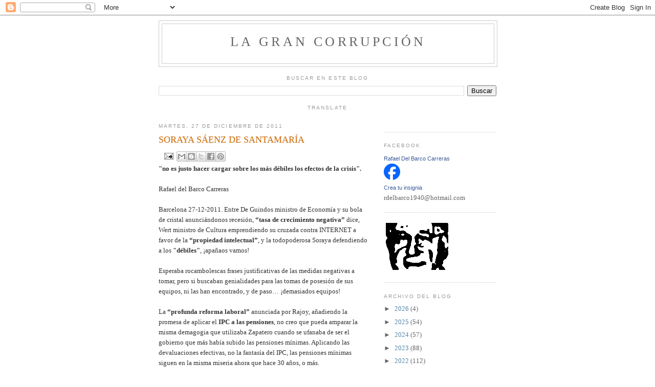

--- FILE ---
content_type: text/html; charset=UTF-8
request_url: https://lagrancorrupcion.blogspot.com/2011/12/soraya-saenz-de-santamaria.html
body_size: 17077
content:
<!DOCTYPE html>
<html dir='ltr' xmlns='http://www.w3.org/1999/xhtml' xmlns:b='http://www.google.com/2005/gml/b' xmlns:data='http://www.google.com/2005/gml/data' xmlns:expr='http://www.google.com/2005/gml/expr'>
<head>
<link href='https://www.blogger.com/static/v1/widgets/2944754296-widget_css_bundle.css' rel='stylesheet' type='text/css'/>
<meta content='text/html; charset=UTF-8' http-equiv='Content-Type'/>
<meta content='blogger' name='generator'/>
<link href='https://lagrancorrupcion.blogspot.com/favicon.ico' rel='icon' type='image/x-icon'/>
<link href='https://lagrancorrupcion.blogspot.com/2011/12/soraya-saenz-de-santamaria.html' rel='canonical'/>
<link rel="alternate" type="application/atom+xml" title="La Gran Corrupción - Atom" href="https://lagrancorrupcion.blogspot.com/feeds/posts/default" />
<link rel="alternate" type="application/rss+xml" title="La Gran Corrupción - RSS" href="https://lagrancorrupcion.blogspot.com/feeds/posts/default?alt=rss" />
<link rel="service.post" type="application/atom+xml" title="La Gran Corrupción - Atom" href="https://www.blogger.com/feeds/3781340284650320502/posts/default" />

<link rel="alternate" type="application/atom+xml" title="La Gran Corrupción - Atom" href="https://lagrancorrupcion.blogspot.com/feeds/4726298452117880890/comments/default" />
<!--Can't find substitution for tag [blog.ieCssRetrofitLinks]-->
<link href='https://blogger.googleusercontent.com/img/b/R29vZ2xl/AVvXsEi2phI-Er5eMYR7byy_lUd-TIHRbUSVLrl8MyEDzvoKehsMk_wcXOSGhiOz5tBA8YclActSjtcKtsW3rLAtZdMEuKx6YhaJTkiSCO9eJpstR3eA4TQ1Ai2GYP30TcswSYeEYEFk4wxtYTZq/s320/de+gundos+recesion.bmp' rel='image_src'/>
<meta content='https://lagrancorrupcion.blogspot.com/2011/12/soraya-saenz-de-santamaria.html' property='og:url'/>
<meta content='SORAYA SÁENZ DE SANTAMARÍA' property='og:title'/>
<meta content='&quot;no es justo hacer cargar sobre los más débiles los efectos de la crisis&quot;. Rafael del Barco Carreras Barcelona 27-12-2011. Entre De Guindos ...' property='og:description'/>
<meta content='https://blogger.googleusercontent.com/img/b/R29vZ2xl/AVvXsEi2phI-Er5eMYR7byy_lUd-TIHRbUSVLrl8MyEDzvoKehsMk_wcXOSGhiOz5tBA8YclActSjtcKtsW3rLAtZdMEuKx6YhaJTkiSCO9eJpstR3eA4TQ1Ai2GYP30TcswSYeEYEFk4wxtYTZq/w1200-h630-p-k-no-nu/de+gundos+recesion.bmp' property='og:image'/>
<title>La Gran Corrupción: SORAYA SÁENZ DE SANTAMARÍA</title>
<style id='page-skin-1' type='text/css'><!--
/*
-----------------------------------------------
Blogger Template Style
Name:     Minima
Date:     26 Feb 2004
Updated by: Blogger Team
----------------------------------------------- */
/* Use this with templates/template-twocol.html */
body {
background:#ffffff;
margin:0;
color:#333333;
font:x-small Georgia Serif;
font-size/* */:/**/small;
font-size: /**/small;
text-align: center;
}
a:link {
color:#5588aa;
text-decoration:none;
}
a:visited {
color:#999999;
text-decoration:none;
}
a:hover {
color:#cc6600;
text-decoration:underline;
}
a img {
border-width:0;
}
/* Header
-----------------------------------------------
*/
#header-wrapper {
width:660px;
margin:0 auto 10px;
border:1px solid #cccccc;
}
#header-inner {
background-position: center;
margin-left: auto;
margin-right: auto;
}
#header {
margin: 5px;
border: 1px solid #cccccc;
text-align: center;
color:#666666;
}
#header h1 {
margin:5px 5px 0;
padding:15px 20px .25em;
line-height:1.2em;
text-transform:uppercase;
letter-spacing:.2em;
font: normal normal 200% Georgia, Serif;
}
#header a {
color:#666666;
text-decoration:none;
}
#header a:hover {
color:#666666;
}
#header .description {
margin:0 5px 5px;
padding:0 20px 15px;
max-width:700px;
text-transform:uppercase;
letter-spacing:.2em;
line-height: 1.4em;
font: normal normal 78% 'Trebuchet MS', Trebuchet, Arial, Verdana, Sans-serif;
color: #999999;
}
#header img {
margin-left: auto;
margin-right: auto;
}
/* Outer-Wrapper
----------------------------------------------- */
#outer-wrapper {
width: 660px;
margin:0 auto;
padding:10px;
text-align:left;
font: normal normal 100% Georgia, Serif;
}
#main-wrapper {
width: 410px;
float: left;
word-wrap: break-word; /* fix for long text breaking sidebar float in IE */
overflow: hidden;     /* fix for long non-text content breaking IE sidebar float */
}
#sidebar-wrapper {
width: 220px;
float: right;
word-wrap: break-word; /* fix for long text breaking sidebar float in IE */
overflow: hidden;      /* fix for long non-text content breaking IE sidebar float */
}
/* Headings
----------------------------------------------- */
h2 {
margin:1.5em 0 .75em;
font:normal normal 78% 'Trebuchet MS',Trebuchet,Arial,Verdana,Sans-serif;
line-height: 1.4em;
text-transform:uppercase;
letter-spacing:.2em;
color:#999999;
}
/* Posts
-----------------------------------------------
*/
h2.date-header {
margin:1.5em 0 .5em;
}
.post {
margin:.5em 0 1.5em;
border-bottom:1px dotted #cccccc;
padding-bottom:1.5em;
}
.post h3 {
margin:.25em 0 0;
padding:0 0 4px;
font-size:140%;
font-weight:normal;
line-height:1.4em;
color:#cc6600;
}
.post h3 a, .post h3 a:visited, .post h3 strong {
display:block;
text-decoration:none;
color:#cc6600;
font-weight:normal;
}
.post h3 strong, .post h3 a:hover {
color:#333333;
}
.post-body {
margin:0 0 .75em;
line-height:1.6em;
}
.post-body blockquote {
line-height:1.3em;
}
.post-footer {
margin: .75em 0;
color:#999999;
text-transform:uppercase;
letter-spacing:.1em;
font: normal normal 78% 'Trebuchet MS', Trebuchet, Arial, Verdana, Sans-serif;
line-height: 1.4em;
}
.comment-link {
margin-left:.6em;
}
.post img, table.tr-caption-container {
padding:4px;
border:1px solid #cccccc;
}
.tr-caption-container img {
border: none;
padding: 0;
}
.post blockquote {
margin:1em 20px;
}
.post blockquote p {
margin:.75em 0;
}
/* Comments
----------------------------------------------- */
#comments h4 {
margin:1em 0;
font-weight: bold;
line-height: 1.4em;
text-transform:uppercase;
letter-spacing:.2em;
color: #999999;
}
#comments-block {
margin:1em 0 1.5em;
line-height:1.6em;
}
#comments-block .comment-author {
margin:.5em 0;
}
#comments-block .comment-body {
margin:.25em 0 0;
}
#comments-block .comment-footer {
margin:-.25em 0 2em;
line-height: 1.4em;
text-transform:uppercase;
letter-spacing:.1em;
}
#comments-block .comment-body p {
margin:0 0 .75em;
}
.deleted-comment {
font-style:italic;
color:gray;
}
#blog-pager-newer-link {
float: left;
}
#blog-pager-older-link {
float: right;
}
#blog-pager {
text-align: center;
}
.feed-links {
clear: both;
line-height: 2.5em;
}
/* Sidebar Content
----------------------------------------------- */
.sidebar {
color: #666666;
line-height: 1.5em;
}
.sidebar ul {
list-style:none;
margin:0 0 0;
padding:0 0 0;
}
.sidebar li {
margin:0;
padding-top:0;
padding-right:0;
padding-bottom:.25em;
padding-left:15px;
text-indent:-15px;
line-height:1.5em;
}
.sidebar .widget, .main .widget {
border-bottom:1px dotted #cccccc;
margin:0 0 1.5em;
padding:0 0 1.5em;
}
.main .Blog {
border-bottom-width: 0;
}
/* Profile
----------------------------------------------- */
.profile-img {
float: left;
margin-top: 0;
margin-right: 5px;
margin-bottom: 5px;
margin-left: 0;
padding: 4px;
border: 1px solid #cccccc;
}
.profile-data {
margin:0;
text-transform:uppercase;
letter-spacing:.1em;
font: normal normal 78% 'Trebuchet MS', Trebuchet, Arial, Verdana, Sans-serif;
color: #999999;
font-weight: bold;
line-height: 1.6em;
}
.profile-datablock {
margin:.5em 0 .5em;
}
.profile-textblock {
margin: 0.5em 0;
line-height: 1.6em;
}
.profile-link {
font: normal normal 78% 'Trebuchet MS', Trebuchet, Arial, Verdana, Sans-serif;
text-transform: uppercase;
letter-spacing: .1em;
}
/* Footer
----------------------------------------------- */
#footer {
width:660px;
clear:both;
margin:0 auto;
padding-top:15px;
line-height: 1.6em;
text-transform:uppercase;
letter-spacing:.1em;
text-align: center;
}

--></style>
<link href='https://www.blogger.com/dyn-css/authorization.css?targetBlogID=3781340284650320502&amp;zx=4ffa675b-447a-438d-950e-9e9b8b33cca8' media='none' onload='if(media!=&#39;all&#39;)media=&#39;all&#39;' rel='stylesheet'/><noscript><link href='https://www.blogger.com/dyn-css/authorization.css?targetBlogID=3781340284650320502&amp;zx=4ffa675b-447a-438d-950e-9e9b8b33cca8' rel='stylesheet'/></noscript>
<meta name='google-adsense-platform-account' content='ca-host-pub-1556223355139109'/>
<meta name='google-adsense-platform-domain' content='blogspot.com'/>

<!-- data-ad-client=ca-pub-4302061067838340 -->

</head>
<body>
<div class='navbar section' id='navbar'><div class='widget Navbar' data-version='1' id='Navbar1'><script type="text/javascript">
    function setAttributeOnload(object, attribute, val) {
      if(window.addEventListener) {
        window.addEventListener('load',
          function(){ object[attribute] = val; }, false);
      } else {
        window.attachEvent('onload', function(){ object[attribute] = val; });
      }
    }
  </script>
<div id="navbar-iframe-container"></div>
<script type="text/javascript" src="https://apis.google.com/js/platform.js"></script>
<script type="text/javascript">
      gapi.load("gapi.iframes:gapi.iframes.style.bubble", function() {
        if (gapi.iframes && gapi.iframes.getContext) {
          gapi.iframes.getContext().openChild({
              url: 'https://www.blogger.com/navbar/3781340284650320502?po\x3d4726298452117880890\x26origin\x3dhttps://lagrancorrupcion.blogspot.com',
              where: document.getElementById("navbar-iframe-container"),
              id: "navbar-iframe"
          });
        }
      });
    </script><script type="text/javascript">
(function() {
var script = document.createElement('script');
script.type = 'text/javascript';
script.src = '//pagead2.googlesyndication.com/pagead/js/google_top_exp.js';
var head = document.getElementsByTagName('head')[0];
if (head) {
head.appendChild(script);
}})();
</script>
</div></div>
<div id='outer-wrapper'><div id='wrap2'>
<!-- skip links for text browsers -->
<span id='skiplinks' style='display:none;'>
<a href='#main'>skip to main </a> |
      <a href='#sidebar'>skip to sidebar</a>
</span>
<div id='header-wrapper'>
<div class='header section' id='header'><div class='widget Header' data-version='1' id='Header1'>
<div id='header-inner'>
<div class='titlewrapper'>
<h1 class='title'>
<a href='https://lagrancorrupcion.blogspot.com/'>
La Gran Corrupción
</a>
</h1>
</div>
<div class='descriptionwrapper'>
<p class='description'><span>
</span></p>
</div>
</div>
</div></div>
</div>
<div id='content-wrapper'>
<div id='crosscol-wrapper' style='text-align:center'>
<div class='crosscol section' id='crosscol'>
<div class='widget BlogSearch' data-version='1' id='BlogSearch2'>
<h2 class='title'>Buscar en este blog</h2>
<div class='widget-content'>
<div id='BlogSearch2_form'>
<form action='https://lagrancorrupcion.blogspot.com/search' class='gsc-search-box' target='_top'>
<table cellpadding='0' cellspacing='0' class='gsc-search-box'>
<tbody>
<tr>
<td class='gsc-input'>
<input autocomplete='off' class='gsc-input' name='q' size='10' title='search' type='text' value=''/>
</td>
<td class='gsc-search-button'>
<input class='gsc-search-button' title='search' type='submit' value='Buscar'/>
</td>
</tr>
</tbody>
</table>
</form>
</div>
</div>
<div class='clear'></div>
</div><div class='widget Translate' data-version='1' id='Translate1'>
<h2 class='title'>Translate</h2>
<div id='google_translate_element'></div>
<script>
    function googleTranslateElementInit() {
      new google.translate.TranslateElement({
        pageLanguage: 'es',
        autoDisplay: 'true',
        layout: google.translate.TranslateElement.InlineLayout.VERTICAL
      }, 'google_translate_element');
    }
  </script>
<script src='//translate.google.com/translate_a/element.js?cb=googleTranslateElementInit'></script>
<div class='clear'></div>
</div></div>
</div>
<div id='main-wrapper'>
<div class='main section' id='main'><div class='widget Blog' data-version='1' id='Blog1'>
<div class='blog-posts hfeed'>

          <div class="date-outer">
        
<h2 class='date-header'><span>martes, 27 de diciembre de 2011</span></h2>

          <div class="date-posts">
        
<div class='post-outer'>
<div class='post hentry' itemprop='blogPost' itemscope='itemscope' itemtype='http://schema.org/BlogPosting'>
<meta content='https://blogger.googleusercontent.com/img/b/R29vZ2xl/AVvXsEi2phI-Er5eMYR7byy_lUd-TIHRbUSVLrl8MyEDzvoKehsMk_wcXOSGhiOz5tBA8YclActSjtcKtsW3rLAtZdMEuKx6YhaJTkiSCO9eJpstR3eA4TQ1Ai2GYP30TcswSYeEYEFk4wxtYTZq/s320/de+gundos+recesion.bmp' itemprop='image_url'/>
<meta content='3781340284650320502' itemprop='blogId'/>
<meta content='4726298452117880890' itemprop='postId'/>
<a name='4726298452117880890'></a>
<h3 class='post-title entry-title' itemprop='name'>
SORAYA SÁENZ DE SANTAMARÍA
</h3>
<div class='post-header'>
<div class='post-header-line-1'><span class='post-icons'>
<span class='item-action'>
<a href='https://www.blogger.com/email-post/3781340284650320502/4726298452117880890' title='Enviar entrada por correo electrónico'>
<img alt="" class="icon-action" height="13" src="//img1.blogblog.com/img/icon18_email.gif" width="18">
</a>
</span>
<span class='item-control blog-admin pid-1174649895'>
<a href='https://www.blogger.com/post-edit.g?blogID=3781340284650320502&postID=4726298452117880890&from=pencil' title='Editar entrada'>
<img alt='' class='icon-action' height='18' src='https://resources.blogblog.com/img/icon18_edit_allbkg.gif' width='18'/>
</a>
</span>
</span>
<div class='post-share-buttons goog-inline-block'>
<a class='goog-inline-block share-button sb-email' href='https://www.blogger.com/share-post.g?blogID=3781340284650320502&postID=4726298452117880890&target=email' target='_blank' title='Enviar por correo electrónico'><span class='share-button-link-text'>Enviar por correo electrónico</span></a><a class='goog-inline-block share-button sb-blog' href='https://www.blogger.com/share-post.g?blogID=3781340284650320502&postID=4726298452117880890&target=blog' onclick='window.open(this.href, "_blank", "height=270,width=475"); return false;' target='_blank' title='Escribe un blog'><span class='share-button-link-text'>Escribe un blog</span></a><a class='goog-inline-block share-button sb-twitter' href='https://www.blogger.com/share-post.g?blogID=3781340284650320502&postID=4726298452117880890&target=twitter' target='_blank' title='Compartir en X'><span class='share-button-link-text'>Compartir en X</span></a><a class='goog-inline-block share-button sb-facebook' href='https://www.blogger.com/share-post.g?blogID=3781340284650320502&postID=4726298452117880890&target=facebook' onclick='window.open(this.href, "_blank", "height=430,width=640"); return false;' target='_blank' title='Compartir con Facebook'><span class='share-button-link-text'>Compartir con Facebook</span></a><a class='goog-inline-block share-button sb-pinterest' href='https://www.blogger.com/share-post.g?blogID=3781340284650320502&postID=4726298452117880890&target=pinterest' target='_blank' title='Compartir en Pinterest'><span class='share-button-link-text'>Compartir en Pinterest</span></a>
</div>
</div>
</div>
<div class='post-body entry-content' id='post-body-4726298452117880890' itemprop='description articleBody'>
<b>"no es justo hacer cargar sobre los más débiles los efectos de la crisis".</b><br /><br />Rafael del Barco Carreras<br /><br />Barcelona 27-12-2011. Entre De Guindos ministro de Economía y su bola de cristal anunciándonos recesión,<b> &#8220;tasa de crecimiento negativa&#8221;</b> dice, Wert  ministro de Cultura emprendiendo su cruzada contra INTERNET a favor de la <b> &#8220;propiedad intelectual&#8221;</b>, y la todopoderosa Soraya defendiendo a los <b>"débiles"</b>, &#161;apañaos vamos! <br /><br />Esperaba rocambolescas frases justificativas de las medidas negativas a tomar,  pero si buscaban genialidades para las tomas de posesión de sus equipos, ni las han encontrado, y de paso&#8230; &#161;demasiados equipos!<br /><br />La <b>&#8220;profunda reforma laboral&#8221;</b> anunciada por Rajoy,  añadiendo la promesa de aplicar el <b>IPC a las pensiones</b>,  no creo que pueda amparar la misma demagogia que utilizaba  Zapatero cuando  se ufanaba de ser el gobierno que más había subido las pensiones mínimas. Aplicando las devaluaciones efectivas, no la fantasía del IPC, las pensiones mínimas siguen en la misma miseria ahora que hace 30 años, o más.<br /><br />Justo o no, la crisis caerá sobre los más débiles con o sin ese IPC que la Vicepresidenta pretende sea un alivio. Millones de  &#8220;débiles&#8221; vivían de familiares, comedores y albergues públicos, la caridad o economía sumergida, y con las &#8220;familias&#8221; tocadas por la crisis y millones intentando sacarle cuatro duros a la &#8220;economía sumergida&#8221;, cada día son más &#8220;débiles&#8221;, más problemáticos, más peligrosos por &#8220;indignados&#8221;&#8230; predicar que se les mantiene la <b>&#8220;capacidad adquisitiva&#8221;</b> con el aumento del IPC, además la incógnita  de que se aplique el  2.9% de noviembre o el 1.50 al 2.50,  es un insulto cuando solo el <b>&#8220;recibo del agua&#8221;</b> en Barcelona se come esa capacidad.<br /><br />Si ayer al anunciar el ministro de Cultura  su lucha contra la piratería en <b>INTERNET</b> muy acertadamente dice un comentario&#8230;<br /><br />  <b>Anónimo dijo...<br />Si el principal problema que tiene España con la Cultura son las descargas de Internet, creo que el Ministro Sr. Wert, no sabe por donde empezar y se agarra a lo que él piensa que pueda ser más espectacular.<br />Se equivoca al 100% y debería comenzar por lo peor que tenemos: la enseñanza. No creo que se le haya contratado para que, nada mas comenzar, haga un fuego junto a un polvorín.</b><br /><br />&#8230; la frase <b>&#8220;haga fuego junto a un polvorín&#8221;</b> se podría aplicar al resto de genialidades de los nuevos ministros. <br /><br />Que estamos ante un polvorín es evidente&#8230; que los Socialistas dejaron a punto de estallar, también, pero de los nuevos depende que realmente estalle&#8230; <br /><br /> <br /><br /><br /><div class="separator" style="clear: both; text-align: center;"><br /><a href="https://blogger.googleusercontent.com/img/b/R29vZ2xl/AVvXsEi2phI-Er5eMYR7byy_lUd-TIHRbUSVLrl8MyEDzvoKehsMk_wcXOSGhiOz5tBA8YclActSjtcKtsW3rLAtZdMEuKx6YhaJTkiSCO9eJpstR3eA4TQ1Ai2GYP30TcswSYeEYEFk4wxtYTZq/s1600/de+gundos+recesion.bmp" imageanchor="1" style="margin-left:1em; margin-right:1em"><img border="0" height="320" src="https://blogger.googleusercontent.com/img/b/R29vZ2xl/AVvXsEi2phI-Er5eMYR7byy_lUd-TIHRbUSVLrl8MyEDzvoKehsMk_wcXOSGhiOz5tBA8YclActSjtcKtsW3rLAtZdMEuKx6YhaJTkiSCO9eJpstR3eA4TQ1Ai2GYP30TcswSYeEYEFk4wxtYTZq/s320/de+gundos+recesion.bmp" width="226" /></a></div><br /><br /><div class="separator" style="clear: both; text-align: center;"><br /><a href="https://blogger.googleusercontent.com/img/b/R29vZ2xl/AVvXsEhpMefM2-C6euz90cDvkqv01qeoYrsWtHXzDqnaXKVgz_kyMzX1DtVXv0HTs8aTqmXQ8TgSCFvDnPzqBBJnzvadLOGs7FoZo7DaWmPzvXgQbLIIBtMOQoPWmhJ7Jr2lpPzxmmP8hDJyCfub/s1600/27-12+ara.jpg" imageanchor="1" style="margin-left:1em; margin-right:1em"><img border="0" height="317" src="https://blogger.googleusercontent.com/img/b/R29vZ2xl/AVvXsEhpMefM2-C6euz90cDvkqv01qeoYrsWtHXzDqnaXKVgz_kyMzX1DtVXv0HTs8aTqmXQ8TgSCFvDnPzqBBJnzvadLOGs7FoZo7DaWmPzvXgQbLIIBtMOQoPWmhJ7Jr2lpPzxmmP8hDJyCfub/s320/27-12+ara.jpg" width="231" /></a></div><br /><br /><div class="separator" style="clear: both; text-align: center;"><br /><a href="https://blogger.googleusercontent.com/img/b/R29vZ2xl/AVvXsEhtbL1pKtg-Fcf2WWrxUFQ55mrC7u1iOWAOBMzDhpdAC3bQ2zoAimr_kwIE8LJUVWTKajjSqEofNH33epbyIJFr4h7sko-Vu1Edd1lt9QKwD11Xe6yoY7MS3bgU_kI1D0SB5z8vKJ-Q8oM1/s1600/IMAG6516.JPG" imageanchor="1" style="margin-left:1em; margin-right:1em"><img border="0" height="240" src="https://blogger.googleusercontent.com/img/b/R29vZ2xl/AVvXsEhtbL1pKtg-Fcf2WWrxUFQ55mrC7u1iOWAOBMzDhpdAC3bQ2zoAimr_kwIE8LJUVWTKajjSqEofNH33epbyIJFr4h7sko-Vu1Edd1lt9QKwD11Xe6yoY7MS3bgU_kI1D0SB5z8vKJ-Q8oM1/s320/IMAG6516.JPG" width="320" /></a></div><br /><br /><div class="separator" style="clear: both; text-align: center;"><br /><a href="https://blogger.googleusercontent.com/img/b/R29vZ2xl/AVvXsEg6bgdtYTt0ohorgK2XELmYFzrj6S-tnevEvD51GWv_iSzHeRHjPgzXKUjCa3x1PgeOxctg1keEzYVJtHWnCL29NJozALvd444Can-XBKhX3DU0SoaA55TlJ9pNBLWUVywzD80qp6aAsD4g/s1600/IMAG6517.JPG" imageanchor="1" style="margin-left:1em; margin-right:1em"><img border="0" height="240" src="https://blogger.googleusercontent.com/img/b/R29vZ2xl/AVvXsEg6bgdtYTt0ohorgK2XELmYFzrj6S-tnevEvD51GWv_iSzHeRHjPgzXKUjCa3x1PgeOxctg1keEzYVJtHWnCL29NJozALvd444Can-XBKhX3DU0SoaA55TlJ9pNBLWUVywzD80qp6aAsD4g/s320/IMAG6517.JPG" width="320" /></a></div><br /><br /><div class="separator" style="clear: both; text-align: center;"><br /><a href="https://blogger.googleusercontent.com/img/b/R29vZ2xl/AVvXsEiPFOK_M3p3M3gEdCxlIHidckZnHj5dymDAS9Yi7vnpXcgkMry284ECBLKmRWM5rzhAHiey4ODkTdcLwroJLN3PC67IMYzEErt8FcR-sMhxjGa2KZMAoV2xCh4EJXbIZzsduve4YyvV5ZyV/s1600/IMAG6519.JPG" imageanchor="1" style="margin-left:1em; margin-right:1em"><img border="0" height="240" src="https://blogger.googleusercontent.com/img/b/R29vZ2xl/AVvXsEiPFOK_M3p3M3gEdCxlIHidckZnHj5dymDAS9Yi7vnpXcgkMry284ECBLKmRWM5rzhAHiey4ODkTdcLwroJLN3PC67IMYzEErt8FcR-sMhxjGa2KZMAoV2xCh4EJXbIZzsduve4YyvV5ZyV/s320/IMAG6519.JPG" width="320" /></a></div><br /><br /><div class="separator" style="clear: both; text-align: center;"><br /><a href="https://blogger.googleusercontent.com/img/b/R29vZ2xl/AVvXsEhxRAsxvPL51XOTfshBCv7z6g-xFcVNzflSJohnnZaReNX6XjuRDuui4CLKXBz4fathtyrQtRA5DytwIN2Y61LC3yZ3Ko4U0aakzLqN22QWisHxBlp-q2Mq62oXg0KzaXGL_N_iNwGm7GUf/s1600/IMAG6525.JPG" imageanchor="1" style="margin-left:1em; margin-right:1em"><img border="0" height="240" src="https://blogger.googleusercontent.com/img/b/R29vZ2xl/AVvXsEhxRAsxvPL51XOTfshBCv7z6g-xFcVNzflSJohnnZaReNX6XjuRDuui4CLKXBz4fathtyrQtRA5DytwIN2Y61LC3yZ3Ko4U0aakzLqN22QWisHxBlp-q2Mq62oXg0KzaXGL_N_iNwGm7GUf/s320/IMAG6525.JPG" width="320" /></a></div><br /><br /><div class="separator" style="clear: both; text-align: center;"><br /><a href="https://blogger.googleusercontent.com/img/b/R29vZ2xl/AVvXsEhJ32xBqePA2o8x0Bp9QUZNgUj_QGFhf8jiL9VZBERd5Op3Sz6ShnvjEQ8YV_cH9jVdFKyxNfO88a4UyIwIMlJyXSR6AyqCJXxhTYQjJMdkPowLKDjQZChyncYgk-IgOR_LG5i8OH_UjCfH/s1600/IMAG6527.JPG" imageanchor="1" style="margin-left:1em; margin-right:1em"><img border="0" height="240" src="https://blogger.googleusercontent.com/img/b/R29vZ2xl/AVvXsEhJ32xBqePA2o8x0Bp9QUZNgUj_QGFhf8jiL9VZBERd5Op3Sz6ShnvjEQ8YV_cH9jVdFKyxNfO88a4UyIwIMlJyXSR6AyqCJXxhTYQjJMdkPowLKDjQZChyncYgk-IgOR_LG5i8OH_UjCfH/s320/IMAG6527.JPG" width="320" /></a></div><br /><br /><div class="separator" style="clear: both; text-align: center;"><br /><a href="https://blogger.googleusercontent.com/img/b/R29vZ2xl/AVvXsEhlotsVcvUOHnh3KCjaVFe9VweKZQzdfmVNWqWNO5IZVv62zUWC6MUvqxoV1tCUm6k5uSrVbr1Aq8GcbCK9nvkwsFRKbWuZD0tTQA-JIWHE1-t4Zz6n1sI2_s0CPAkpWO_Gm_qVTm9O0s_o/s1600/IMAG6528.JPG" imageanchor="1" style="margin-left:1em; margin-right:1em"><img border="0" height="240" src="https://blogger.googleusercontent.com/img/b/R29vZ2xl/AVvXsEhlotsVcvUOHnh3KCjaVFe9VweKZQzdfmVNWqWNO5IZVv62zUWC6MUvqxoV1tCUm6k5uSrVbr1Aq8GcbCK9nvkwsFRKbWuZD0tTQA-JIWHE1-t4Zz6n1sI2_s0CPAkpWO_Gm_qVTm9O0s_o/s320/IMAG6528.JPG" width="320" /></a></div><br /><br /><div class="separator" style="clear: both; text-align: center;"><br /><a href="https://blogger.googleusercontent.com/img/b/R29vZ2xl/AVvXsEiorfbSfqJqA9d4LwuNji6zvABwRiOPuB2kmWlsFjzMiZc0HMiojkvYmT510ZK07UCxLUt26m8-HXeKanuXq2emvtUGHq9cRLhveO2SBkKVpUXgddqs_9ARvdEN5g7vDQeg485qlCCeyXqp/s1600/IMAG6529.JPG" imageanchor="1" style="margin-left:1em; margin-right:1em"><img border="0" height="240" src="https://blogger.googleusercontent.com/img/b/R29vZ2xl/AVvXsEiorfbSfqJqA9d4LwuNji6zvABwRiOPuB2kmWlsFjzMiZc0HMiojkvYmT510ZK07UCxLUt26m8-HXeKanuXq2emvtUGHq9cRLhveO2SBkKVpUXgddqs_9ARvdEN5g7vDQeg485qlCCeyXqp/s320/IMAG6529.JPG" width="320" /></a></div><br /><br /><div class="separator" style="clear: both; text-align: center;"><br /><a href="https://blogger.googleusercontent.com/img/b/R29vZ2xl/AVvXsEjShd_leQNPDScXcwiCcgDAyptL31xYcJHlwbOjQJvHWmVbYl2XMSV8wsr_I2yxn2TOjwtqTYv5L-7VCS4wULwhuF4s6M8s4aUWzhtKuOfpJMBjvQ66zgobn8AUPO2Y6rYy-cpmYKQSgowp/s1600/IMAG6531.JPG" imageanchor="1" style="margin-left:1em; margin-right:1em"><img border="0" height="240" src="https://blogger.googleusercontent.com/img/b/R29vZ2xl/AVvXsEjShd_leQNPDScXcwiCcgDAyptL31xYcJHlwbOjQJvHWmVbYl2XMSV8wsr_I2yxn2TOjwtqTYv5L-7VCS4wULwhuF4s6M8s4aUWzhtKuOfpJMBjvQ66zgobn8AUPO2Y6rYy-cpmYKQSgowp/s320/IMAG6531.JPG" width="320" /></a></div><br /><br /><div class="separator" style="clear: both; text-align: center;"><br /><a href="https://blogger.googleusercontent.com/img/b/R29vZ2xl/AVvXsEgzGQOjNVLVLaTI52g_IYTV_rg7mKwD1hqmAuvZll6v9mei9OfU0ayWlxcegK3tHDET5KiDeapckpwF-v4yZ3H-jP5RgDpkoYXVqGHKb7NZ4YDdIMdssYQMY9aXZDzovx4MRFOHa3SKEg8n/s1600/IMAG6533.JPG" imageanchor="1" style="margin-left:1em; margin-right:1em"><img border="0" height="240" src="https://blogger.googleusercontent.com/img/b/R29vZ2xl/AVvXsEgzGQOjNVLVLaTI52g_IYTV_rg7mKwD1hqmAuvZll6v9mei9OfU0ayWlxcegK3tHDET5KiDeapckpwF-v4yZ3H-jP5RgDpkoYXVqGHKb7NZ4YDdIMdssYQMY9aXZDzovx4MRFOHa3SKEg8n/s320/IMAG6533.JPG" width="320" /></a></div><br /><br /><div class="separator" style="clear: both; text-align: center;"><br /><a href="https://blogger.googleusercontent.com/img/b/R29vZ2xl/AVvXsEhTE8HALqIs-wmNjSEZ6xCP1dOHo6Wzj675u3tvbYLalxewpN00I_62ALZC1gXCBOn1SWHDOsC2s4wgV6bZVNTrT8OwSTxvd7-KZ4dXXiWVrxwq5EEEnjm4nvrWynpfDQoJJJqNctiVHPKW/s1600/IMAG6534.JPG" imageanchor="1" style="margin-left:1em; margin-right:1em"><img border="0" height="240" src="https://blogger.googleusercontent.com/img/b/R29vZ2xl/AVvXsEhTE8HALqIs-wmNjSEZ6xCP1dOHo6Wzj675u3tvbYLalxewpN00I_62ALZC1gXCBOn1SWHDOsC2s4wgV6bZVNTrT8OwSTxvd7-KZ4dXXiWVrxwq5EEEnjm4nvrWynpfDQoJJJqNctiVHPKW/s320/IMAG6534.JPG" width="320" /></a></div><br /><span style="font-weight:bold;"><br /><br />Abogada del Estado y profesional de la Política.<br /><br />Soraya Sáenz de Santamaría - Wikipedia, la enciclopedia libre<br />es.wikipedia.org/wiki/Soraya_Sáenz_de_Santamaría<br />María Soraya Sáenz de Santamaría Antón (Valladolid, 10 de junio de 1971) es una política española perteneciente al Partido Popular, hija del militar español ...</span>
<div style='clear: both;'></div>
</div>
<div class='post-footer'>
<div class='post-footer-line post-footer-line-1'><span class='post-author vcard'>
Publicado por
<span class='fn' itemprop='author' itemscope='itemscope' itemtype='http://schema.org/Person'>
<meta content='https://www.blogger.com/profile/12751775391822463516' itemprop='url'/>
<a class='g-profile' href='https://www.blogger.com/profile/12751775391822463516' rel='author' title='author profile'>
<span itemprop='name'>Rafael del Barco Carreras</span>
</a>
</span>
</span>
<span class='post-timestamp'>
en
<meta content='https://lagrancorrupcion.blogspot.com/2011/12/soraya-saenz-de-santamaria.html' itemprop='url'/>
<a class='timestamp-link' href='https://lagrancorrupcion.blogspot.com/2011/12/soraya-saenz-de-santamaria.html' rel='bookmark' title='permanent link'><abbr class='published' itemprop='datePublished' title='2011-12-27T08:02:00+01:00'>8:02</abbr></a>
</span>
<span class='post-comment-link'>
</span>
</div>
<div class='post-footer-line post-footer-line-2'><span class='post-labels'>
Etiquetas:
<a href='https://lagrancorrupcion.blogspot.com/search/label/saenz%20de%20santamaria' rel='tag'>saenz de santamaria</a>
</span>
</div>
<div class='post-footer-line post-footer-line-3'><span class='post-location'>
</span>
</div>
</div>
</div>
<div class='comments' id='comments'>
<a name='comments'></a>
<h4>No hay comentarios:</h4>
<div id='Blog1_comments-block-wrapper'>
<dl class='avatar-comment-indent' id='comments-block'>
</dl>
</div>
<p class='comment-footer'>
<a href='https://www.blogger.com/comment/fullpage/post/3781340284650320502/4726298452117880890' onclick=''>Publicar un comentario</a>
</p>
</div>
</div>

        </div></div>
      
</div>
<div class='blog-pager' id='blog-pager'>
<span id='blog-pager-newer-link'>
<a class='blog-pager-newer-link' href='https://lagrancorrupcion.blogspot.com/2011/12/jordi-pujol-denuncia-que-la-politica.html' id='Blog1_blog-pager-newer-link' title='Entrada más reciente'>Entrada más reciente</a>
</span>
<span id='blog-pager-older-link'>
<a class='blog-pager-older-link' href='https://lagrancorrupcion.blogspot.com/2011/12/jose-ignacio-wert-ministro-de-educacion.html' id='Blog1_blog-pager-older-link' title='Entrada antigua'>Entrada antigua</a>
</span>
<a class='home-link' href='https://lagrancorrupcion.blogspot.com/'>Inicio</a>
</div>
<div class='clear'></div>
<div class='post-feeds'>
<div class='feed-links'>
Suscribirse a:
<a class='feed-link' href='https://lagrancorrupcion.blogspot.com/feeds/4726298452117880890/comments/default' target='_blank' type='application/atom+xml'>Enviar comentarios (Atom)</a>
</div>
</div>
</div></div>
</div>
<div id='sidebar-wrapper'>
<div class='sidebar section' id='sidebar'>
<div class='widget HTML' data-version='1' id='HTML1'>
<div class='widget-content'>
<div id='fb-root'/>
<script>
//<![CDATA[
(function(d, s, id) {
  var js, fjs = d.getElementsByTagName(s)[0];
  if (d.getElementById(id)) return;
  js = d.createElement(s); js.id = id;
  js.src = "//connect.facebook.net/es_ES/sdk.js#xfbml=1&version=v2.3";
  fjs.parentNode.insertBefore(js, fjs);
}(document, 'script', 'facebook-jssdk'));
//]]>
</script>
<div class="fb-page" data-href="https://www.facebook.com/La-Gran-Corrupci%C3%B3n-229263267478740/" data-width="200" data-height="248" data-hide-cover="false" data-show-facepile="true" data-show-posts="false"><div class="fb-xfbml-parse-ignore"><blockquote cite="https://www.facebook.com/La-Gran-Corrupci%C3%B3n-229263267478740/"><a href="https://www.facebook.com/La-Gran-Corrupci%C3%B3n-229263267478740/">La Gran Corrupción</a></blockquote></div></div></div>
</div>
<div class='clear'></div>
</div><div class='widget HTML' data-version='1' id='HTML4'>
<h2 class='title'>Facebook</h2>
<div class='widget-content'>
<!-- Facebook Badge START --><a href="http://es-es.facebook.com/people/Rafael-Del-Barco-Carreras/1082380971" target="_TOP" style="font-family: &quot;lucida grande&quot;,tahoma,verdana,arial,sans-serif; font-size: 11px; font-variant: normal; font-style: normal; font-weight: normal; color: #3B5998; text-decoration: none;" title="Rafael Del Barco Carreras">Rafael Del Barco Carreras</a><br/><a href="http://es-es.facebook.com/people/Rafael-Del-Barco-Carreras/1082380971" target="_TOP" title="Rafael del Barco Carreras"><img src="https://lh3.googleusercontent.com/blogger_img_proxy/AEn0k_tq-0_Sc2HzFGjZnm62ZR3hCfK6d6pQ3mntW-m3ljKHTyFUMGX4J56cdUrMwuXeeGVj7fJsbayq80tdD3fc9Bot2o3xITZfb_mKLpCdyUXEMBFaZ4X4Nk6RJRTmlC9DnDBe=s0-d" style="border: 0px;"></a><br/><a href="http://es-es.facebook.com/badges/" target="_TOP" style="font-family: &quot;lucida grande&quot;,tahoma,verdana,arial,sans-serif; font-size: 11px; font-variant: normal; font-style: normal; font-weight: normal; color: #3B5998; text-decoration: none;" title="Crea tu propia insignia">Crea tu insignia</a><!-- Facebook Badge END -->
rdelbarco1940@hotmail.com
</div>
<div class='clear'></div>
</div><div class='widget Image' data-version='1' id='Image1'>
<div class='widget-content'>
<img alt='' height='92' id='Image1_img' src='https://blogger.googleusercontent.com/img/b/R29vZ2xl/AVvXsEiXPHg5SSZpdl-AnwdcmK1nqx9x8sOn2KdEo7bLUrpYXryahHV91H0DbC_HEnCrk1lucu7_8WYEv-czjshC3BXJrwN7Xb94kPzY0fHd7vwvckAhrfhZ5eQAGHXwvV7t0ATyl3A1YRaq-IrO/s660/Rafael.gif' width='126'/>
<br/>
</div>
<div class='clear'></div>
</div><div class='widget BlogArchive' data-version='1' id='BlogArchive1'>
<h2>Archivo del blog</h2>
<div class='widget-content'>
<div id='ArchiveList'>
<div id='BlogArchive1_ArchiveList'>
<ul class='hierarchy'>
<li class='archivedate collapsed'>
<a class='toggle' href='javascript:void(0)'>
<span class='zippy'>

        &#9658;&#160;
      
</span>
</a>
<a class='post-count-link' href='https://lagrancorrupcion.blogspot.com/2026/'>
2026
</a>
<span class='post-count' dir='ltr'>(4)</span>
<ul class='hierarchy'>
<li class='archivedate collapsed'>
<a class='toggle' href='javascript:void(0)'>
<span class='zippy'>

        &#9658;&#160;
      
</span>
</a>
<a class='post-count-link' href='https://lagrancorrupcion.blogspot.com/2026/01/'>
enero
</a>
<span class='post-count' dir='ltr'>(4)</span>
</li>
</ul>
</li>
</ul>
<ul class='hierarchy'>
<li class='archivedate collapsed'>
<a class='toggle' href='javascript:void(0)'>
<span class='zippy'>

        &#9658;&#160;
      
</span>
</a>
<a class='post-count-link' href='https://lagrancorrupcion.blogspot.com/2025/'>
2025
</a>
<span class='post-count' dir='ltr'>(54)</span>
<ul class='hierarchy'>
<li class='archivedate collapsed'>
<a class='toggle' href='javascript:void(0)'>
<span class='zippy'>

        &#9658;&#160;
      
</span>
</a>
<a class='post-count-link' href='https://lagrancorrupcion.blogspot.com/2025/12/'>
diciembre
</a>
<span class='post-count' dir='ltr'>(4)</span>
</li>
</ul>
<ul class='hierarchy'>
<li class='archivedate collapsed'>
<a class='toggle' href='javascript:void(0)'>
<span class='zippy'>

        &#9658;&#160;
      
</span>
</a>
<a class='post-count-link' href='https://lagrancorrupcion.blogspot.com/2025/11/'>
noviembre
</a>
<span class='post-count' dir='ltr'>(5)</span>
</li>
</ul>
<ul class='hierarchy'>
<li class='archivedate collapsed'>
<a class='toggle' href='javascript:void(0)'>
<span class='zippy'>

        &#9658;&#160;
      
</span>
</a>
<a class='post-count-link' href='https://lagrancorrupcion.blogspot.com/2025/10/'>
octubre
</a>
<span class='post-count' dir='ltr'>(5)</span>
</li>
</ul>
<ul class='hierarchy'>
<li class='archivedate collapsed'>
<a class='toggle' href='javascript:void(0)'>
<span class='zippy'>

        &#9658;&#160;
      
</span>
</a>
<a class='post-count-link' href='https://lagrancorrupcion.blogspot.com/2025/09/'>
septiembre
</a>
<span class='post-count' dir='ltr'>(4)</span>
</li>
</ul>
<ul class='hierarchy'>
<li class='archivedate collapsed'>
<a class='toggle' href='javascript:void(0)'>
<span class='zippy'>

        &#9658;&#160;
      
</span>
</a>
<a class='post-count-link' href='https://lagrancorrupcion.blogspot.com/2025/08/'>
agosto
</a>
<span class='post-count' dir='ltr'>(5)</span>
</li>
</ul>
<ul class='hierarchy'>
<li class='archivedate collapsed'>
<a class='toggle' href='javascript:void(0)'>
<span class='zippy'>

        &#9658;&#160;
      
</span>
</a>
<a class='post-count-link' href='https://lagrancorrupcion.blogspot.com/2025/07/'>
julio
</a>
<span class='post-count' dir='ltr'>(4)</span>
</li>
</ul>
<ul class='hierarchy'>
<li class='archivedate collapsed'>
<a class='toggle' href='javascript:void(0)'>
<span class='zippy'>

        &#9658;&#160;
      
</span>
</a>
<a class='post-count-link' href='https://lagrancorrupcion.blogspot.com/2025/06/'>
junio
</a>
<span class='post-count' dir='ltr'>(4)</span>
</li>
</ul>
<ul class='hierarchy'>
<li class='archivedate collapsed'>
<a class='toggle' href='javascript:void(0)'>
<span class='zippy'>

        &#9658;&#160;
      
</span>
</a>
<a class='post-count-link' href='https://lagrancorrupcion.blogspot.com/2025/05/'>
mayo
</a>
<span class='post-count' dir='ltr'>(5)</span>
</li>
</ul>
<ul class='hierarchy'>
<li class='archivedate collapsed'>
<a class='toggle' href='javascript:void(0)'>
<span class='zippy'>

        &#9658;&#160;
      
</span>
</a>
<a class='post-count-link' href='https://lagrancorrupcion.blogspot.com/2025/04/'>
abril
</a>
<span class='post-count' dir='ltr'>(4)</span>
</li>
</ul>
<ul class='hierarchy'>
<li class='archivedate collapsed'>
<a class='toggle' href='javascript:void(0)'>
<span class='zippy'>

        &#9658;&#160;
      
</span>
</a>
<a class='post-count-link' href='https://lagrancorrupcion.blogspot.com/2025/03/'>
marzo
</a>
<span class='post-count' dir='ltr'>(5)</span>
</li>
</ul>
<ul class='hierarchy'>
<li class='archivedate collapsed'>
<a class='toggle' href='javascript:void(0)'>
<span class='zippy'>

        &#9658;&#160;
      
</span>
</a>
<a class='post-count-link' href='https://lagrancorrupcion.blogspot.com/2025/02/'>
febrero
</a>
<span class='post-count' dir='ltr'>(4)</span>
</li>
</ul>
<ul class='hierarchy'>
<li class='archivedate collapsed'>
<a class='toggle' href='javascript:void(0)'>
<span class='zippy'>

        &#9658;&#160;
      
</span>
</a>
<a class='post-count-link' href='https://lagrancorrupcion.blogspot.com/2025/01/'>
enero
</a>
<span class='post-count' dir='ltr'>(5)</span>
</li>
</ul>
</li>
</ul>
<ul class='hierarchy'>
<li class='archivedate collapsed'>
<a class='toggle' href='javascript:void(0)'>
<span class='zippy'>

        &#9658;&#160;
      
</span>
</a>
<a class='post-count-link' href='https://lagrancorrupcion.blogspot.com/2024/'>
2024
</a>
<span class='post-count' dir='ltr'>(57)</span>
<ul class='hierarchy'>
<li class='archivedate collapsed'>
<a class='toggle' href='javascript:void(0)'>
<span class='zippy'>

        &#9658;&#160;
      
</span>
</a>
<a class='post-count-link' href='https://lagrancorrupcion.blogspot.com/2024/12/'>
diciembre
</a>
<span class='post-count' dir='ltr'>(4)</span>
</li>
</ul>
<ul class='hierarchy'>
<li class='archivedate collapsed'>
<a class='toggle' href='javascript:void(0)'>
<span class='zippy'>

        &#9658;&#160;
      
</span>
</a>
<a class='post-count-link' href='https://lagrancorrupcion.blogspot.com/2024/11/'>
noviembre
</a>
<span class='post-count' dir='ltr'>(5)</span>
</li>
</ul>
<ul class='hierarchy'>
<li class='archivedate collapsed'>
<a class='toggle' href='javascript:void(0)'>
<span class='zippy'>

        &#9658;&#160;
      
</span>
</a>
<a class='post-count-link' href='https://lagrancorrupcion.blogspot.com/2024/10/'>
octubre
</a>
<span class='post-count' dir='ltr'>(4)</span>
</li>
</ul>
<ul class='hierarchy'>
<li class='archivedate collapsed'>
<a class='toggle' href='javascript:void(0)'>
<span class='zippy'>

        &#9658;&#160;
      
</span>
</a>
<a class='post-count-link' href='https://lagrancorrupcion.blogspot.com/2024/09/'>
septiembre
</a>
<span class='post-count' dir='ltr'>(4)</span>
</li>
</ul>
<ul class='hierarchy'>
<li class='archivedate collapsed'>
<a class='toggle' href='javascript:void(0)'>
<span class='zippy'>

        &#9658;&#160;
      
</span>
</a>
<a class='post-count-link' href='https://lagrancorrupcion.blogspot.com/2024/08/'>
agosto
</a>
<span class='post-count' dir='ltr'>(5)</span>
</li>
</ul>
<ul class='hierarchy'>
<li class='archivedate collapsed'>
<a class='toggle' href='javascript:void(0)'>
<span class='zippy'>

        &#9658;&#160;
      
</span>
</a>
<a class='post-count-link' href='https://lagrancorrupcion.blogspot.com/2024/07/'>
julio
</a>
<span class='post-count' dir='ltr'>(5)</span>
</li>
</ul>
<ul class='hierarchy'>
<li class='archivedate collapsed'>
<a class='toggle' href='javascript:void(0)'>
<span class='zippy'>

        &#9658;&#160;
      
</span>
</a>
<a class='post-count-link' href='https://lagrancorrupcion.blogspot.com/2024/06/'>
junio
</a>
<span class='post-count' dir='ltr'>(4)</span>
</li>
</ul>
<ul class='hierarchy'>
<li class='archivedate collapsed'>
<a class='toggle' href='javascript:void(0)'>
<span class='zippy'>

        &#9658;&#160;
      
</span>
</a>
<a class='post-count-link' href='https://lagrancorrupcion.blogspot.com/2024/05/'>
mayo
</a>
<span class='post-count' dir='ltr'>(5)</span>
</li>
</ul>
<ul class='hierarchy'>
<li class='archivedate collapsed'>
<a class='toggle' href='javascript:void(0)'>
<span class='zippy'>

        &#9658;&#160;
      
</span>
</a>
<a class='post-count-link' href='https://lagrancorrupcion.blogspot.com/2024/04/'>
abril
</a>
<span class='post-count' dir='ltr'>(4)</span>
</li>
</ul>
<ul class='hierarchy'>
<li class='archivedate collapsed'>
<a class='toggle' href='javascript:void(0)'>
<span class='zippy'>

        &#9658;&#160;
      
</span>
</a>
<a class='post-count-link' href='https://lagrancorrupcion.blogspot.com/2024/03/'>
marzo
</a>
<span class='post-count' dir='ltr'>(5)</span>
</li>
</ul>
<ul class='hierarchy'>
<li class='archivedate collapsed'>
<a class='toggle' href='javascript:void(0)'>
<span class='zippy'>

        &#9658;&#160;
      
</span>
</a>
<a class='post-count-link' href='https://lagrancorrupcion.blogspot.com/2024/02/'>
febrero
</a>
<span class='post-count' dir='ltr'>(6)</span>
</li>
</ul>
<ul class='hierarchy'>
<li class='archivedate collapsed'>
<a class='toggle' href='javascript:void(0)'>
<span class='zippy'>

        &#9658;&#160;
      
</span>
</a>
<a class='post-count-link' href='https://lagrancorrupcion.blogspot.com/2024/01/'>
enero
</a>
<span class='post-count' dir='ltr'>(6)</span>
</li>
</ul>
</li>
</ul>
<ul class='hierarchy'>
<li class='archivedate collapsed'>
<a class='toggle' href='javascript:void(0)'>
<span class='zippy'>

        &#9658;&#160;
      
</span>
</a>
<a class='post-count-link' href='https://lagrancorrupcion.blogspot.com/2023/'>
2023
</a>
<span class='post-count' dir='ltr'>(88)</span>
<ul class='hierarchy'>
<li class='archivedate collapsed'>
<a class='toggle' href='javascript:void(0)'>
<span class='zippy'>

        &#9658;&#160;
      
</span>
</a>
<a class='post-count-link' href='https://lagrancorrupcion.blogspot.com/2023/12/'>
diciembre
</a>
<span class='post-count' dir='ltr'>(4)</span>
</li>
</ul>
<ul class='hierarchy'>
<li class='archivedate collapsed'>
<a class='toggle' href='javascript:void(0)'>
<span class='zippy'>

        &#9658;&#160;
      
</span>
</a>
<a class='post-count-link' href='https://lagrancorrupcion.blogspot.com/2023/11/'>
noviembre
</a>
<span class='post-count' dir='ltr'>(5)</span>
</li>
</ul>
<ul class='hierarchy'>
<li class='archivedate collapsed'>
<a class='toggle' href='javascript:void(0)'>
<span class='zippy'>

        &#9658;&#160;
      
</span>
</a>
<a class='post-count-link' href='https://lagrancorrupcion.blogspot.com/2023/10/'>
octubre
</a>
<span class='post-count' dir='ltr'>(7)</span>
</li>
</ul>
<ul class='hierarchy'>
<li class='archivedate collapsed'>
<a class='toggle' href='javascript:void(0)'>
<span class='zippy'>

        &#9658;&#160;
      
</span>
</a>
<a class='post-count-link' href='https://lagrancorrupcion.blogspot.com/2023/09/'>
septiembre
</a>
<span class='post-count' dir='ltr'>(5)</span>
</li>
</ul>
<ul class='hierarchy'>
<li class='archivedate collapsed'>
<a class='toggle' href='javascript:void(0)'>
<span class='zippy'>

        &#9658;&#160;
      
</span>
</a>
<a class='post-count-link' href='https://lagrancorrupcion.blogspot.com/2023/08/'>
agosto
</a>
<span class='post-count' dir='ltr'>(7)</span>
</li>
</ul>
<ul class='hierarchy'>
<li class='archivedate collapsed'>
<a class='toggle' href='javascript:void(0)'>
<span class='zippy'>

        &#9658;&#160;
      
</span>
</a>
<a class='post-count-link' href='https://lagrancorrupcion.blogspot.com/2023/07/'>
julio
</a>
<span class='post-count' dir='ltr'>(8)</span>
</li>
</ul>
<ul class='hierarchy'>
<li class='archivedate collapsed'>
<a class='toggle' href='javascript:void(0)'>
<span class='zippy'>

        &#9658;&#160;
      
</span>
</a>
<a class='post-count-link' href='https://lagrancorrupcion.blogspot.com/2023/06/'>
junio
</a>
<span class='post-count' dir='ltr'>(9)</span>
</li>
</ul>
<ul class='hierarchy'>
<li class='archivedate collapsed'>
<a class='toggle' href='javascript:void(0)'>
<span class='zippy'>

        &#9658;&#160;
      
</span>
</a>
<a class='post-count-link' href='https://lagrancorrupcion.blogspot.com/2023/05/'>
mayo
</a>
<span class='post-count' dir='ltr'>(9)</span>
</li>
</ul>
<ul class='hierarchy'>
<li class='archivedate collapsed'>
<a class='toggle' href='javascript:void(0)'>
<span class='zippy'>

        &#9658;&#160;
      
</span>
</a>
<a class='post-count-link' href='https://lagrancorrupcion.blogspot.com/2023/04/'>
abril
</a>
<span class='post-count' dir='ltr'>(8)</span>
</li>
</ul>
<ul class='hierarchy'>
<li class='archivedate collapsed'>
<a class='toggle' href='javascript:void(0)'>
<span class='zippy'>

        &#9658;&#160;
      
</span>
</a>
<a class='post-count-link' href='https://lagrancorrupcion.blogspot.com/2023/03/'>
marzo
</a>
<span class='post-count' dir='ltr'>(9)</span>
</li>
</ul>
<ul class='hierarchy'>
<li class='archivedate collapsed'>
<a class='toggle' href='javascript:void(0)'>
<span class='zippy'>

        &#9658;&#160;
      
</span>
</a>
<a class='post-count-link' href='https://lagrancorrupcion.blogspot.com/2023/02/'>
febrero
</a>
<span class='post-count' dir='ltr'>(8)</span>
</li>
</ul>
<ul class='hierarchy'>
<li class='archivedate collapsed'>
<a class='toggle' href='javascript:void(0)'>
<span class='zippy'>

        &#9658;&#160;
      
</span>
</a>
<a class='post-count-link' href='https://lagrancorrupcion.blogspot.com/2023/01/'>
enero
</a>
<span class='post-count' dir='ltr'>(9)</span>
</li>
</ul>
</li>
</ul>
<ul class='hierarchy'>
<li class='archivedate collapsed'>
<a class='toggle' href='javascript:void(0)'>
<span class='zippy'>

        &#9658;&#160;
      
</span>
</a>
<a class='post-count-link' href='https://lagrancorrupcion.blogspot.com/2022/'>
2022
</a>
<span class='post-count' dir='ltr'>(112)</span>
<ul class='hierarchy'>
<li class='archivedate collapsed'>
<a class='toggle' href='javascript:void(0)'>
<span class='zippy'>

        &#9658;&#160;
      
</span>
</a>
<a class='post-count-link' href='https://lagrancorrupcion.blogspot.com/2022/12/'>
diciembre
</a>
<span class='post-count' dir='ltr'>(9)</span>
</li>
</ul>
<ul class='hierarchy'>
<li class='archivedate collapsed'>
<a class='toggle' href='javascript:void(0)'>
<span class='zippy'>

        &#9658;&#160;
      
</span>
</a>
<a class='post-count-link' href='https://lagrancorrupcion.blogspot.com/2022/11/'>
noviembre
</a>
<span class='post-count' dir='ltr'>(10)</span>
</li>
</ul>
<ul class='hierarchy'>
<li class='archivedate collapsed'>
<a class='toggle' href='javascript:void(0)'>
<span class='zippy'>

        &#9658;&#160;
      
</span>
</a>
<a class='post-count-link' href='https://lagrancorrupcion.blogspot.com/2022/10/'>
octubre
</a>
<span class='post-count' dir='ltr'>(9)</span>
</li>
</ul>
<ul class='hierarchy'>
<li class='archivedate collapsed'>
<a class='toggle' href='javascript:void(0)'>
<span class='zippy'>

        &#9658;&#160;
      
</span>
</a>
<a class='post-count-link' href='https://lagrancorrupcion.blogspot.com/2022/09/'>
septiembre
</a>
<span class='post-count' dir='ltr'>(10)</span>
</li>
</ul>
<ul class='hierarchy'>
<li class='archivedate collapsed'>
<a class='toggle' href='javascript:void(0)'>
<span class='zippy'>

        &#9658;&#160;
      
</span>
</a>
<a class='post-count-link' href='https://lagrancorrupcion.blogspot.com/2022/08/'>
agosto
</a>
<span class='post-count' dir='ltr'>(9)</span>
</li>
</ul>
<ul class='hierarchy'>
<li class='archivedate collapsed'>
<a class='toggle' href='javascript:void(0)'>
<span class='zippy'>

        &#9658;&#160;
      
</span>
</a>
<a class='post-count-link' href='https://lagrancorrupcion.blogspot.com/2022/07/'>
julio
</a>
<span class='post-count' dir='ltr'>(9)</span>
</li>
</ul>
<ul class='hierarchy'>
<li class='archivedate collapsed'>
<a class='toggle' href='javascript:void(0)'>
<span class='zippy'>

        &#9658;&#160;
      
</span>
</a>
<a class='post-count-link' href='https://lagrancorrupcion.blogspot.com/2022/06/'>
junio
</a>
<span class='post-count' dir='ltr'>(8)</span>
</li>
</ul>
<ul class='hierarchy'>
<li class='archivedate collapsed'>
<a class='toggle' href='javascript:void(0)'>
<span class='zippy'>

        &#9658;&#160;
      
</span>
</a>
<a class='post-count-link' href='https://lagrancorrupcion.blogspot.com/2022/05/'>
mayo
</a>
<span class='post-count' dir='ltr'>(10)</span>
</li>
</ul>
<ul class='hierarchy'>
<li class='archivedate collapsed'>
<a class='toggle' href='javascript:void(0)'>
<span class='zippy'>

        &#9658;&#160;
      
</span>
</a>
<a class='post-count-link' href='https://lagrancorrupcion.blogspot.com/2022/04/'>
abril
</a>
<span class='post-count' dir='ltr'>(8)</span>
</li>
</ul>
<ul class='hierarchy'>
<li class='archivedate collapsed'>
<a class='toggle' href='javascript:void(0)'>
<span class='zippy'>

        &#9658;&#160;
      
</span>
</a>
<a class='post-count-link' href='https://lagrancorrupcion.blogspot.com/2022/03/'>
marzo
</a>
<span class='post-count' dir='ltr'>(9)</span>
</li>
</ul>
<ul class='hierarchy'>
<li class='archivedate collapsed'>
<a class='toggle' href='javascript:void(0)'>
<span class='zippy'>

        &#9658;&#160;
      
</span>
</a>
<a class='post-count-link' href='https://lagrancorrupcion.blogspot.com/2022/02/'>
febrero
</a>
<span class='post-count' dir='ltr'>(10)</span>
</li>
</ul>
<ul class='hierarchy'>
<li class='archivedate collapsed'>
<a class='toggle' href='javascript:void(0)'>
<span class='zippy'>

        &#9658;&#160;
      
</span>
</a>
<a class='post-count-link' href='https://lagrancorrupcion.blogspot.com/2022/01/'>
enero
</a>
<span class='post-count' dir='ltr'>(11)</span>
</li>
</ul>
</li>
</ul>
<ul class='hierarchy'>
<li class='archivedate collapsed'>
<a class='toggle' href='javascript:void(0)'>
<span class='zippy'>

        &#9658;&#160;
      
</span>
</a>
<a class='post-count-link' href='https://lagrancorrupcion.blogspot.com/2021/'>
2021
</a>
<span class='post-count' dir='ltr'>(99)</span>
<ul class='hierarchy'>
<li class='archivedate collapsed'>
<a class='toggle' href='javascript:void(0)'>
<span class='zippy'>

        &#9658;&#160;
      
</span>
</a>
<a class='post-count-link' href='https://lagrancorrupcion.blogspot.com/2021/12/'>
diciembre
</a>
<span class='post-count' dir='ltr'>(9)</span>
</li>
</ul>
<ul class='hierarchy'>
<li class='archivedate collapsed'>
<a class='toggle' href='javascript:void(0)'>
<span class='zippy'>

        &#9658;&#160;
      
</span>
</a>
<a class='post-count-link' href='https://lagrancorrupcion.blogspot.com/2021/11/'>
noviembre
</a>
<span class='post-count' dir='ltr'>(10)</span>
</li>
</ul>
<ul class='hierarchy'>
<li class='archivedate collapsed'>
<a class='toggle' href='javascript:void(0)'>
<span class='zippy'>

        &#9658;&#160;
      
</span>
</a>
<a class='post-count-link' href='https://lagrancorrupcion.blogspot.com/2021/10/'>
octubre
</a>
<span class='post-count' dir='ltr'>(11)</span>
</li>
</ul>
<ul class='hierarchy'>
<li class='archivedate collapsed'>
<a class='toggle' href='javascript:void(0)'>
<span class='zippy'>

        &#9658;&#160;
      
</span>
</a>
<a class='post-count-link' href='https://lagrancorrupcion.blogspot.com/2021/09/'>
septiembre
</a>
<span class='post-count' dir='ltr'>(10)</span>
</li>
</ul>
<ul class='hierarchy'>
<li class='archivedate collapsed'>
<a class='toggle' href='javascript:void(0)'>
<span class='zippy'>

        &#9658;&#160;
      
</span>
</a>
<a class='post-count-link' href='https://lagrancorrupcion.blogspot.com/2021/08/'>
agosto
</a>
<span class='post-count' dir='ltr'>(5)</span>
</li>
</ul>
<ul class='hierarchy'>
<li class='archivedate collapsed'>
<a class='toggle' href='javascript:void(0)'>
<span class='zippy'>

        &#9658;&#160;
      
</span>
</a>
<a class='post-count-link' href='https://lagrancorrupcion.blogspot.com/2021/07/'>
julio
</a>
<span class='post-count' dir='ltr'>(8)</span>
</li>
</ul>
<ul class='hierarchy'>
<li class='archivedate collapsed'>
<a class='toggle' href='javascript:void(0)'>
<span class='zippy'>

        &#9658;&#160;
      
</span>
</a>
<a class='post-count-link' href='https://lagrancorrupcion.blogspot.com/2021/06/'>
junio
</a>
<span class='post-count' dir='ltr'>(7)</span>
</li>
</ul>
<ul class='hierarchy'>
<li class='archivedate collapsed'>
<a class='toggle' href='javascript:void(0)'>
<span class='zippy'>

        &#9658;&#160;
      
</span>
</a>
<a class='post-count-link' href='https://lagrancorrupcion.blogspot.com/2021/05/'>
mayo
</a>
<span class='post-count' dir='ltr'>(5)</span>
</li>
</ul>
<ul class='hierarchy'>
<li class='archivedate collapsed'>
<a class='toggle' href='javascript:void(0)'>
<span class='zippy'>

        &#9658;&#160;
      
</span>
</a>
<a class='post-count-link' href='https://lagrancorrupcion.blogspot.com/2021/04/'>
abril
</a>
<span class='post-count' dir='ltr'>(8)</span>
</li>
</ul>
<ul class='hierarchy'>
<li class='archivedate collapsed'>
<a class='toggle' href='javascript:void(0)'>
<span class='zippy'>

        &#9658;&#160;
      
</span>
</a>
<a class='post-count-link' href='https://lagrancorrupcion.blogspot.com/2021/03/'>
marzo
</a>
<span class='post-count' dir='ltr'>(9)</span>
</li>
</ul>
<ul class='hierarchy'>
<li class='archivedate collapsed'>
<a class='toggle' href='javascript:void(0)'>
<span class='zippy'>

        &#9658;&#160;
      
</span>
</a>
<a class='post-count-link' href='https://lagrancorrupcion.blogspot.com/2021/02/'>
febrero
</a>
<span class='post-count' dir='ltr'>(8)</span>
</li>
</ul>
<ul class='hierarchy'>
<li class='archivedate collapsed'>
<a class='toggle' href='javascript:void(0)'>
<span class='zippy'>

        &#9658;&#160;
      
</span>
</a>
<a class='post-count-link' href='https://lagrancorrupcion.blogspot.com/2021/01/'>
enero
</a>
<span class='post-count' dir='ltr'>(9)</span>
</li>
</ul>
</li>
</ul>
<ul class='hierarchy'>
<li class='archivedate collapsed'>
<a class='toggle' href='javascript:void(0)'>
<span class='zippy'>

        &#9658;&#160;
      
</span>
</a>
<a class='post-count-link' href='https://lagrancorrupcion.blogspot.com/2020/'>
2020
</a>
<span class='post-count' dir='ltr'>(355)</span>
<ul class='hierarchy'>
<li class='archivedate collapsed'>
<a class='toggle' href='javascript:void(0)'>
<span class='zippy'>

        &#9658;&#160;
      
</span>
</a>
<a class='post-count-link' href='https://lagrancorrupcion.blogspot.com/2020/12/'>
diciembre
</a>
<span class='post-count' dir='ltr'>(14)</span>
</li>
</ul>
<ul class='hierarchy'>
<li class='archivedate collapsed'>
<a class='toggle' href='javascript:void(0)'>
<span class='zippy'>

        &#9658;&#160;
      
</span>
</a>
<a class='post-count-link' href='https://lagrancorrupcion.blogspot.com/2020/11/'>
noviembre
</a>
<span class='post-count' dir='ltr'>(15)</span>
</li>
</ul>
<ul class='hierarchy'>
<li class='archivedate collapsed'>
<a class='toggle' href='javascript:void(0)'>
<span class='zippy'>

        &#9658;&#160;
      
</span>
</a>
<a class='post-count-link' href='https://lagrancorrupcion.blogspot.com/2020/10/'>
octubre
</a>
<span class='post-count' dir='ltr'>(17)</span>
</li>
</ul>
<ul class='hierarchy'>
<li class='archivedate collapsed'>
<a class='toggle' href='javascript:void(0)'>
<span class='zippy'>

        &#9658;&#160;
      
</span>
</a>
<a class='post-count-link' href='https://lagrancorrupcion.blogspot.com/2020/09/'>
septiembre
</a>
<span class='post-count' dir='ltr'>(27)</span>
</li>
</ul>
<ul class='hierarchy'>
<li class='archivedate collapsed'>
<a class='toggle' href='javascript:void(0)'>
<span class='zippy'>

        &#9658;&#160;
      
</span>
</a>
<a class='post-count-link' href='https://lagrancorrupcion.blogspot.com/2020/08/'>
agosto
</a>
<span class='post-count' dir='ltr'>(31)</span>
</li>
</ul>
<ul class='hierarchy'>
<li class='archivedate collapsed'>
<a class='toggle' href='javascript:void(0)'>
<span class='zippy'>

        &#9658;&#160;
      
</span>
</a>
<a class='post-count-link' href='https://lagrancorrupcion.blogspot.com/2020/07/'>
julio
</a>
<span class='post-count' dir='ltr'>(31)</span>
</li>
</ul>
<ul class='hierarchy'>
<li class='archivedate collapsed'>
<a class='toggle' href='javascript:void(0)'>
<span class='zippy'>

        &#9658;&#160;
      
</span>
</a>
<a class='post-count-link' href='https://lagrancorrupcion.blogspot.com/2020/06/'>
junio
</a>
<span class='post-count' dir='ltr'>(30)</span>
</li>
</ul>
<ul class='hierarchy'>
<li class='archivedate collapsed'>
<a class='toggle' href='javascript:void(0)'>
<span class='zippy'>

        &#9658;&#160;
      
</span>
</a>
<a class='post-count-link' href='https://lagrancorrupcion.blogspot.com/2020/05/'>
mayo
</a>
<span class='post-count' dir='ltr'>(31)</span>
</li>
</ul>
<ul class='hierarchy'>
<li class='archivedate collapsed'>
<a class='toggle' href='javascript:void(0)'>
<span class='zippy'>

        &#9658;&#160;
      
</span>
</a>
<a class='post-count-link' href='https://lagrancorrupcion.blogspot.com/2020/04/'>
abril
</a>
<span class='post-count' dir='ltr'>(30)</span>
</li>
</ul>
<ul class='hierarchy'>
<li class='archivedate collapsed'>
<a class='toggle' href='javascript:void(0)'>
<span class='zippy'>

        &#9658;&#160;
      
</span>
</a>
<a class='post-count-link' href='https://lagrancorrupcion.blogspot.com/2020/03/'>
marzo
</a>
<span class='post-count' dir='ltr'>(31)</span>
</li>
</ul>
<ul class='hierarchy'>
<li class='archivedate collapsed'>
<a class='toggle' href='javascript:void(0)'>
<span class='zippy'>

        &#9658;&#160;
      
</span>
</a>
<a class='post-count-link' href='https://lagrancorrupcion.blogspot.com/2020/02/'>
febrero
</a>
<span class='post-count' dir='ltr'>(37)</span>
</li>
</ul>
<ul class='hierarchy'>
<li class='archivedate collapsed'>
<a class='toggle' href='javascript:void(0)'>
<span class='zippy'>

        &#9658;&#160;
      
</span>
</a>
<a class='post-count-link' href='https://lagrancorrupcion.blogspot.com/2020/01/'>
enero
</a>
<span class='post-count' dir='ltr'>(61)</span>
</li>
</ul>
</li>
</ul>
<ul class='hierarchy'>
<li class='archivedate collapsed'>
<a class='toggle' href='javascript:void(0)'>
<span class='zippy'>

        &#9658;&#160;
      
</span>
</a>
<a class='post-count-link' href='https://lagrancorrupcion.blogspot.com/2019/'>
2019
</a>
<span class='post-count' dir='ltr'>(817)</span>
<ul class='hierarchy'>
<li class='archivedate collapsed'>
<a class='toggle' href='javascript:void(0)'>
<span class='zippy'>

        &#9658;&#160;
      
</span>
</a>
<a class='post-count-link' href='https://lagrancorrupcion.blogspot.com/2019/12/'>
diciembre
</a>
<span class='post-count' dir='ltr'>(60)</span>
</li>
</ul>
<ul class='hierarchy'>
<li class='archivedate collapsed'>
<a class='toggle' href='javascript:void(0)'>
<span class='zippy'>

        &#9658;&#160;
      
</span>
</a>
<a class='post-count-link' href='https://lagrancorrupcion.blogspot.com/2019/11/'>
noviembre
</a>
<span class='post-count' dir='ltr'>(60)</span>
</li>
</ul>
<ul class='hierarchy'>
<li class='archivedate collapsed'>
<a class='toggle' href='javascript:void(0)'>
<span class='zippy'>

        &#9658;&#160;
      
</span>
</a>
<a class='post-count-link' href='https://lagrancorrupcion.blogspot.com/2019/10/'>
octubre
</a>
<span class='post-count' dir='ltr'>(62)</span>
</li>
</ul>
<ul class='hierarchy'>
<li class='archivedate collapsed'>
<a class='toggle' href='javascript:void(0)'>
<span class='zippy'>

        &#9658;&#160;
      
</span>
</a>
<a class='post-count-link' href='https://lagrancorrupcion.blogspot.com/2019/09/'>
septiembre
</a>
<span class='post-count' dir='ltr'>(60)</span>
</li>
</ul>
<ul class='hierarchy'>
<li class='archivedate collapsed'>
<a class='toggle' href='javascript:void(0)'>
<span class='zippy'>

        &#9658;&#160;
      
</span>
</a>
<a class='post-count-link' href='https://lagrancorrupcion.blogspot.com/2019/08/'>
agosto
</a>
<span class='post-count' dir='ltr'>(62)</span>
</li>
</ul>
<ul class='hierarchy'>
<li class='archivedate collapsed'>
<a class='toggle' href='javascript:void(0)'>
<span class='zippy'>

        &#9658;&#160;
      
</span>
</a>
<a class='post-count-link' href='https://lagrancorrupcion.blogspot.com/2019/07/'>
julio
</a>
<span class='post-count' dir='ltr'>(63)</span>
</li>
</ul>
<ul class='hierarchy'>
<li class='archivedate collapsed'>
<a class='toggle' href='javascript:void(0)'>
<span class='zippy'>

        &#9658;&#160;
      
</span>
</a>
<a class='post-count-link' href='https://lagrancorrupcion.blogspot.com/2019/06/'>
junio
</a>
<span class='post-count' dir='ltr'>(62)</span>
</li>
</ul>
<ul class='hierarchy'>
<li class='archivedate collapsed'>
<a class='toggle' href='javascript:void(0)'>
<span class='zippy'>

        &#9658;&#160;
      
</span>
</a>
<a class='post-count-link' href='https://lagrancorrupcion.blogspot.com/2019/05/'>
mayo
</a>
<span class='post-count' dir='ltr'>(74)</span>
</li>
</ul>
<ul class='hierarchy'>
<li class='archivedate collapsed'>
<a class='toggle' href='javascript:void(0)'>
<span class='zippy'>

        &#9658;&#160;
      
</span>
</a>
<a class='post-count-link' href='https://lagrancorrupcion.blogspot.com/2019/04/'>
abril
</a>
<span class='post-count' dir='ltr'>(73)</span>
</li>
</ul>
<ul class='hierarchy'>
<li class='archivedate collapsed'>
<a class='toggle' href='javascript:void(0)'>
<span class='zippy'>

        &#9658;&#160;
      
</span>
</a>
<a class='post-count-link' href='https://lagrancorrupcion.blogspot.com/2019/03/'>
marzo
</a>
<span class='post-count' dir='ltr'>(80)</span>
</li>
</ul>
<ul class='hierarchy'>
<li class='archivedate collapsed'>
<a class='toggle' href='javascript:void(0)'>
<span class='zippy'>

        &#9658;&#160;
      
</span>
</a>
<a class='post-count-link' href='https://lagrancorrupcion.blogspot.com/2019/02/'>
febrero
</a>
<span class='post-count' dir='ltr'>(80)</span>
</li>
</ul>
<ul class='hierarchy'>
<li class='archivedate collapsed'>
<a class='toggle' href='javascript:void(0)'>
<span class='zippy'>

        &#9658;&#160;
      
</span>
</a>
<a class='post-count-link' href='https://lagrancorrupcion.blogspot.com/2019/01/'>
enero
</a>
<span class='post-count' dir='ltr'>(81)</span>
</li>
</ul>
</li>
</ul>
<ul class='hierarchy'>
<li class='archivedate collapsed'>
<a class='toggle' href='javascript:void(0)'>
<span class='zippy'>

        &#9658;&#160;
      
</span>
</a>
<a class='post-count-link' href='https://lagrancorrupcion.blogspot.com/2018/'>
2018
</a>
<span class='post-count' dir='ltr'>(895)</span>
<ul class='hierarchy'>
<li class='archivedate collapsed'>
<a class='toggle' href='javascript:void(0)'>
<span class='zippy'>

        &#9658;&#160;
      
</span>
</a>
<a class='post-count-link' href='https://lagrancorrupcion.blogspot.com/2018/12/'>
diciembre
</a>
<span class='post-count' dir='ltr'>(78)</span>
</li>
</ul>
<ul class='hierarchy'>
<li class='archivedate collapsed'>
<a class='toggle' href='javascript:void(0)'>
<span class='zippy'>

        &#9658;&#160;
      
</span>
</a>
<a class='post-count-link' href='https://lagrancorrupcion.blogspot.com/2018/11/'>
noviembre
</a>
<span class='post-count' dir='ltr'>(80)</span>
</li>
</ul>
<ul class='hierarchy'>
<li class='archivedate collapsed'>
<a class='toggle' href='javascript:void(0)'>
<span class='zippy'>

        &#9658;&#160;
      
</span>
</a>
<a class='post-count-link' href='https://lagrancorrupcion.blogspot.com/2018/10/'>
octubre
</a>
<span class='post-count' dir='ltr'>(86)</span>
</li>
</ul>
<ul class='hierarchy'>
<li class='archivedate collapsed'>
<a class='toggle' href='javascript:void(0)'>
<span class='zippy'>

        &#9658;&#160;
      
</span>
</a>
<a class='post-count-link' href='https://lagrancorrupcion.blogspot.com/2018/09/'>
septiembre
</a>
<span class='post-count' dir='ltr'>(77)</span>
</li>
</ul>
<ul class='hierarchy'>
<li class='archivedate collapsed'>
<a class='toggle' href='javascript:void(0)'>
<span class='zippy'>

        &#9658;&#160;
      
</span>
</a>
<a class='post-count-link' href='https://lagrancorrupcion.blogspot.com/2018/08/'>
agosto
</a>
<span class='post-count' dir='ltr'>(84)</span>
</li>
</ul>
<ul class='hierarchy'>
<li class='archivedate collapsed'>
<a class='toggle' href='javascript:void(0)'>
<span class='zippy'>

        &#9658;&#160;
      
</span>
</a>
<a class='post-count-link' href='https://lagrancorrupcion.blogspot.com/2018/07/'>
julio
</a>
<span class='post-count' dir='ltr'>(83)</span>
</li>
</ul>
<ul class='hierarchy'>
<li class='archivedate collapsed'>
<a class='toggle' href='javascript:void(0)'>
<span class='zippy'>

        &#9658;&#160;
      
</span>
</a>
<a class='post-count-link' href='https://lagrancorrupcion.blogspot.com/2018/06/'>
junio
</a>
<span class='post-count' dir='ltr'>(78)</span>
</li>
</ul>
<ul class='hierarchy'>
<li class='archivedate collapsed'>
<a class='toggle' href='javascript:void(0)'>
<span class='zippy'>

        &#9658;&#160;
      
</span>
</a>
<a class='post-count-link' href='https://lagrancorrupcion.blogspot.com/2018/05/'>
mayo
</a>
<span class='post-count' dir='ltr'>(85)</span>
</li>
</ul>
<ul class='hierarchy'>
<li class='archivedate collapsed'>
<a class='toggle' href='javascript:void(0)'>
<span class='zippy'>

        &#9658;&#160;
      
</span>
</a>
<a class='post-count-link' href='https://lagrancorrupcion.blogspot.com/2018/04/'>
abril
</a>
<span class='post-count' dir='ltr'>(62)</span>
</li>
</ul>
<ul class='hierarchy'>
<li class='archivedate collapsed'>
<a class='toggle' href='javascript:void(0)'>
<span class='zippy'>

        &#9658;&#160;
      
</span>
</a>
<a class='post-count-link' href='https://lagrancorrupcion.blogspot.com/2018/03/'>
marzo
</a>
<span class='post-count' dir='ltr'>(65)</span>
</li>
</ul>
<ul class='hierarchy'>
<li class='archivedate collapsed'>
<a class='toggle' href='javascript:void(0)'>
<span class='zippy'>

        &#9658;&#160;
      
</span>
</a>
<a class='post-count-link' href='https://lagrancorrupcion.blogspot.com/2018/02/'>
febrero
</a>
<span class='post-count' dir='ltr'>(58)</span>
</li>
</ul>
<ul class='hierarchy'>
<li class='archivedate collapsed'>
<a class='toggle' href='javascript:void(0)'>
<span class='zippy'>

        &#9658;&#160;
      
</span>
</a>
<a class='post-count-link' href='https://lagrancorrupcion.blogspot.com/2018/01/'>
enero
</a>
<span class='post-count' dir='ltr'>(59)</span>
</li>
</ul>
</li>
</ul>
<ul class='hierarchy'>
<li class='archivedate collapsed'>
<a class='toggle' href='javascript:void(0)'>
<span class='zippy'>

        &#9658;&#160;
      
</span>
</a>
<a class='post-count-link' href='https://lagrancorrupcion.blogspot.com/2017/'>
2017
</a>
<span class='post-count' dir='ltr'>(728)</span>
<ul class='hierarchy'>
<li class='archivedate collapsed'>
<a class='toggle' href='javascript:void(0)'>
<span class='zippy'>

        &#9658;&#160;
      
</span>
</a>
<a class='post-count-link' href='https://lagrancorrupcion.blogspot.com/2017/12/'>
diciembre
</a>
<span class='post-count' dir='ltr'>(53)</span>
</li>
</ul>
<ul class='hierarchy'>
<li class='archivedate collapsed'>
<a class='toggle' href='javascript:void(0)'>
<span class='zippy'>

        &#9658;&#160;
      
</span>
</a>
<a class='post-count-link' href='https://lagrancorrupcion.blogspot.com/2017/11/'>
noviembre
</a>
<span class='post-count' dir='ltr'>(58)</span>
</li>
</ul>
<ul class='hierarchy'>
<li class='archivedate collapsed'>
<a class='toggle' href='javascript:void(0)'>
<span class='zippy'>

        &#9658;&#160;
      
</span>
</a>
<a class='post-count-link' href='https://lagrancorrupcion.blogspot.com/2017/10/'>
octubre
</a>
<span class='post-count' dir='ltr'>(57)</span>
</li>
</ul>
<ul class='hierarchy'>
<li class='archivedate collapsed'>
<a class='toggle' href='javascript:void(0)'>
<span class='zippy'>

        &#9658;&#160;
      
</span>
</a>
<a class='post-count-link' href='https://lagrancorrupcion.blogspot.com/2017/09/'>
septiembre
</a>
<span class='post-count' dir='ltr'>(54)</span>
</li>
</ul>
<ul class='hierarchy'>
<li class='archivedate collapsed'>
<a class='toggle' href='javascript:void(0)'>
<span class='zippy'>

        &#9658;&#160;
      
</span>
</a>
<a class='post-count-link' href='https://lagrancorrupcion.blogspot.com/2017/08/'>
agosto
</a>
<span class='post-count' dir='ltr'>(48)</span>
</li>
</ul>
<ul class='hierarchy'>
<li class='archivedate collapsed'>
<a class='toggle' href='javascript:void(0)'>
<span class='zippy'>

        &#9658;&#160;
      
</span>
</a>
<a class='post-count-link' href='https://lagrancorrupcion.blogspot.com/2017/07/'>
julio
</a>
<span class='post-count' dir='ltr'>(58)</span>
</li>
</ul>
<ul class='hierarchy'>
<li class='archivedate collapsed'>
<a class='toggle' href='javascript:void(0)'>
<span class='zippy'>

        &#9658;&#160;
      
</span>
</a>
<a class='post-count-link' href='https://lagrancorrupcion.blogspot.com/2017/06/'>
junio
</a>
<span class='post-count' dir='ltr'>(58)</span>
</li>
</ul>
<ul class='hierarchy'>
<li class='archivedate collapsed'>
<a class='toggle' href='javascript:void(0)'>
<span class='zippy'>

        &#9658;&#160;
      
</span>
</a>
<a class='post-count-link' href='https://lagrancorrupcion.blogspot.com/2017/05/'>
mayo
</a>
<span class='post-count' dir='ltr'>(64)</span>
</li>
</ul>
<ul class='hierarchy'>
<li class='archivedate collapsed'>
<a class='toggle' href='javascript:void(0)'>
<span class='zippy'>

        &#9658;&#160;
      
</span>
</a>
<a class='post-count-link' href='https://lagrancorrupcion.blogspot.com/2017/04/'>
abril
</a>
<span class='post-count' dir='ltr'>(66)</span>
</li>
</ul>
<ul class='hierarchy'>
<li class='archivedate collapsed'>
<a class='toggle' href='javascript:void(0)'>
<span class='zippy'>

        &#9658;&#160;
      
</span>
</a>
<a class='post-count-link' href='https://lagrancorrupcion.blogspot.com/2017/03/'>
marzo
</a>
<span class='post-count' dir='ltr'>(70)</span>
</li>
</ul>
<ul class='hierarchy'>
<li class='archivedate collapsed'>
<a class='toggle' href='javascript:void(0)'>
<span class='zippy'>

        &#9658;&#160;
      
</span>
</a>
<a class='post-count-link' href='https://lagrancorrupcion.blogspot.com/2017/02/'>
febrero
</a>
<span class='post-count' dir='ltr'>(64)</span>
</li>
</ul>
<ul class='hierarchy'>
<li class='archivedate collapsed'>
<a class='toggle' href='javascript:void(0)'>
<span class='zippy'>

        &#9658;&#160;
      
</span>
</a>
<a class='post-count-link' href='https://lagrancorrupcion.blogspot.com/2017/01/'>
enero
</a>
<span class='post-count' dir='ltr'>(78)</span>
</li>
</ul>
</li>
</ul>
<ul class='hierarchy'>
<li class='archivedate collapsed'>
<a class='toggle' href='javascript:void(0)'>
<span class='zippy'>

        &#9658;&#160;
      
</span>
</a>
<a class='post-count-link' href='https://lagrancorrupcion.blogspot.com/2016/'>
2016
</a>
<span class='post-count' dir='ltr'>(1096)</span>
<ul class='hierarchy'>
<li class='archivedate collapsed'>
<a class='toggle' href='javascript:void(0)'>
<span class='zippy'>

        &#9658;&#160;
      
</span>
</a>
<a class='post-count-link' href='https://lagrancorrupcion.blogspot.com/2016/12/'>
diciembre
</a>
<span class='post-count' dir='ltr'>(78)</span>
</li>
</ul>
<ul class='hierarchy'>
<li class='archivedate collapsed'>
<a class='toggle' href='javascript:void(0)'>
<span class='zippy'>

        &#9658;&#160;
      
</span>
</a>
<a class='post-count-link' href='https://lagrancorrupcion.blogspot.com/2016/11/'>
noviembre
</a>
<span class='post-count' dir='ltr'>(86)</span>
</li>
</ul>
<ul class='hierarchy'>
<li class='archivedate collapsed'>
<a class='toggle' href='javascript:void(0)'>
<span class='zippy'>

        &#9658;&#160;
      
</span>
</a>
<a class='post-count-link' href='https://lagrancorrupcion.blogspot.com/2016/10/'>
octubre
</a>
<span class='post-count' dir='ltr'>(89)</span>
</li>
</ul>
<ul class='hierarchy'>
<li class='archivedate collapsed'>
<a class='toggle' href='javascript:void(0)'>
<span class='zippy'>

        &#9658;&#160;
      
</span>
</a>
<a class='post-count-link' href='https://lagrancorrupcion.blogspot.com/2016/09/'>
septiembre
</a>
<span class='post-count' dir='ltr'>(89)</span>
</li>
</ul>
<ul class='hierarchy'>
<li class='archivedate collapsed'>
<a class='toggle' href='javascript:void(0)'>
<span class='zippy'>

        &#9658;&#160;
      
</span>
</a>
<a class='post-count-link' href='https://lagrancorrupcion.blogspot.com/2016/08/'>
agosto
</a>
<span class='post-count' dir='ltr'>(81)</span>
</li>
</ul>
<ul class='hierarchy'>
<li class='archivedate collapsed'>
<a class='toggle' href='javascript:void(0)'>
<span class='zippy'>

        &#9658;&#160;
      
</span>
</a>
<a class='post-count-link' href='https://lagrancorrupcion.blogspot.com/2016/07/'>
julio
</a>
<span class='post-count' dir='ltr'>(114)</span>
</li>
</ul>
<ul class='hierarchy'>
<li class='archivedate collapsed'>
<a class='toggle' href='javascript:void(0)'>
<span class='zippy'>

        &#9658;&#160;
      
</span>
</a>
<a class='post-count-link' href='https://lagrancorrupcion.blogspot.com/2016/06/'>
junio
</a>
<span class='post-count' dir='ltr'>(119)</span>
</li>
</ul>
<ul class='hierarchy'>
<li class='archivedate collapsed'>
<a class='toggle' href='javascript:void(0)'>
<span class='zippy'>

        &#9658;&#160;
      
</span>
</a>
<a class='post-count-link' href='https://lagrancorrupcion.blogspot.com/2016/05/'>
mayo
</a>
<span class='post-count' dir='ltr'>(133)</span>
</li>
</ul>
<ul class='hierarchy'>
<li class='archivedate collapsed'>
<a class='toggle' href='javascript:void(0)'>
<span class='zippy'>

        &#9658;&#160;
      
</span>
</a>
<a class='post-count-link' href='https://lagrancorrupcion.blogspot.com/2016/04/'>
abril
</a>
<span class='post-count' dir='ltr'>(106)</span>
</li>
</ul>
<ul class='hierarchy'>
<li class='archivedate collapsed'>
<a class='toggle' href='javascript:void(0)'>
<span class='zippy'>

        &#9658;&#160;
      
</span>
</a>
<a class='post-count-link' href='https://lagrancorrupcion.blogspot.com/2016/03/'>
marzo
</a>
<span class='post-count' dir='ltr'>(69)</span>
</li>
</ul>
<ul class='hierarchy'>
<li class='archivedate collapsed'>
<a class='toggle' href='javascript:void(0)'>
<span class='zippy'>

        &#9658;&#160;
      
</span>
</a>
<a class='post-count-link' href='https://lagrancorrupcion.blogspot.com/2016/02/'>
febrero
</a>
<span class='post-count' dir='ltr'>(62)</span>
</li>
</ul>
<ul class='hierarchy'>
<li class='archivedate collapsed'>
<a class='toggle' href='javascript:void(0)'>
<span class='zippy'>

        &#9658;&#160;
      
</span>
</a>
<a class='post-count-link' href='https://lagrancorrupcion.blogspot.com/2016/01/'>
enero
</a>
<span class='post-count' dir='ltr'>(70)</span>
</li>
</ul>
</li>
</ul>
<ul class='hierarchy'>
<li class='archivedate collapsed'>
<a class='toggle' href='javascript:void(0)'>
<span class='zippy'>

        &#9658;&#160;
      
</span>
</a>
<a class='post-count-link' href='https://lagrancorrupcion.blogspot.com/2015/'>
2015
</a>
<span class='post-count' dir='ltr'>(551)</span>
<ul class='hierarchy'>
<li class='archivedate collapsed'>
<a class='toggle' href='javascript:void(0)'>
<span class='zippy'>

        &#9658;&#160;
      
</span>
</a>
<a class='post-count-link' href='https://lagrancorrupcion.blogspot.com/2015/12/'>
diciembre
</a>
<span class='post-count' dir='ltr'>(61)</span>
</li>
</ul>
<ul class='hierarchy'>
<li class='archivedate collapsed'>
<a class='toggle' href='javascript:void(0)'>
<span class='zippy'>

        &#9658;&#160;
      
</span>
</a>
<a class='post-count-link' href='https://lagrancorrupcion.blogspot.com/2015/11/'>
noviembre
</a>
<span class='post-count' dir='ltr'>(62)</span>
</li>
</ul>
<ul class='hierarchy'>
<li class='archivedate collapsed'>
<a class='toggle' href='javascript:void(0)'>
<span class='zippy'>

        &#9658;&#160;
      
</span>
</a>
<a class='post-count-link' href='https://lagrancorrupcion.blogspot.com/2015/10/'>
octubre
</a>
<span class='post-count' dir='ltr'>(58)</span>
</li>
</ul>
<ul class='hierarchy'>
<li class='archivedate collapsed'>
<a class='toggle' href='javascript:void(0)'>
<span class='zippy'>

        &#9658;&#160;
      
</span>
</a>
<a class='post-count-link' href='https://lagrancorrupcion.blogspot.com/2015/09/'>
septiembre
</a>
<span class='post-count' dir='ltr'>(59)</span>
</li>
</ul>
<ul class='hierarchy'>
<li class='archivedate collapsed'>
<a class='toggle' href='javascript:void(0)'>
<span class='zippy'>

        &#9658;&#160;
      
</span>
</a>
<a class='post-count-link' href='https://lagrancorrupcion.blogspot.com/2015/08/'>
agosto
</a>
<span class='post-count' dir='ltr'>(42)</span>
</li>
</ul>
<ul class='hierarchy'>
<li class='archivedate collapsed'>
<a class='toggle' href='javascript:void(0)'>
<span class='zippy'>

        &#9658;&#160;
      
</span>
</a>
<a class='post-count-link' href='https://lagrancorrupcion.blogspot.com/2015/07/'>
julio
</a>
<span class='post-count' dir='ltr'>(37)</span>
</li>
</ul>
<ul class='hierarchy'>
<li class='archivedate collapsed'>
<a class='toggle' href='javascript:void(0)'>
<span class='zippy'>

        &#9658;&#160;
      
</span>
</a>
<a class='post-count-link' href='https://lagrancorrupcion.blogspot.com/2015/06/'>
junio
</a>
<span class='post-count' dir='ltr'>(33)</span>
</li>
</ul>
<ul class='hierarchy'>
<li class='archivedate collapsed'>
<a class='toggle' href='javascript:void(0)'>
<span class='zippy'>

        &#9658;&#160;
      
</span>
</a>
<a class='post-count-link' href='https://lagrancorrupcion.blogspot.com/2015/05/'>
mayo
</a>
<span class='post-count' dir='ltr'>(34)</span>
</li>
</ul>
<ul class='hierarchy'>
<li class='archivedate collapsed'>
<a class='toggle' href='javascript:void(0)'>
<span class='zippy'>

        &#9658;&#160;
      
</span>
</a>
<a class='post-count-link' href='https://lagrancorrupcion.blogspot.com/2015/04/'>
abril
</a>
<span class='post-count' dir='ltr'>(36)</span>
</li>
</ul>
<ul class='hierarchy'>
<li class='archivedate collapsed'>
<a class='toggle' href='javascript:void(0)'>
<span class='zippy'>

        &#9658;&#160;
      
</span>
</a>
<a class='post-count-link' href='https://lagrancorrupcion.blogspot.com/2015/03/'>
marzo
</a>
<span class='post-count' dir='ltr'>(40)</span>
</li>
</ul>
<ul class='hierarchy'>
<li class='archivedate collapsed'>
<a class='toggle' href='javascript:void(0)'>
<span class='zippy'>

        &#9658;&#160;
      
</span>
</a>
<a class='post-count-link' href='https://lagrancorrupcion.blogspot.com/2015/02/'>
febrero
</a>
<span class='post-count' dir='ltr'>(37)</span>
</li>
</ul>
<ul class='hierarchy'>
<li class='archivedate collapsed'>
<a class='toggle' href='javascript:void(0)'>
<span class='zippy'>

        &#9658;&#160;
      
</span>
</a>
<a class='post-count-link' href='https://lagrancorrupcion.blogspot.com/2015/01/'>
enero
</a>
<span class='post-count' dir='ltr'>(52)</span>
</li>
</ul>
</li>
</ul>
<ul class='hierarchy'>
<li class='archivedate collapsed'>
<a class='toggle' href='javascript:void(0)'>
<span class='zippy'>

        &#9658;&#160;
      
</span>
</a>
<a class='post-count-link' href='https://lagrancorrupcion.blogspot.com/2014/'>
2014
</a>
<span class='post-count' dir='ltr'>(435)</span>
<ul class='hierarchy'>
<li class='archivedate collapsed'>
<a class='toggle' href='javascript:void(0)'>
<span class='zippy'>

        &#9658;&#160;
      
</span>
</a>
<a class='post-count-link' href='https://lagrancorrupcion.blogspot.com/2014/12/'>
diciembre
</a>
<span class='post-count' dir='ltr'>(62)</span>
</li>
</ul>
<ul class='hierarchy'>
<li class='archivedate collapsed'>
<a class='toggle' href='javascript:void(0)'>
<span class='zippy'>

        &#9658;&#160;
      
</span>
</a>
<a class='post-count-link' href='https://lagrancorrupcion.blogspot.com/2014/11/'>
noviembre
</a>
<span class='post-count' dir='ltr'>(36)</span>
</li>
</ul>
<ul class='hierarchy'>
<li class='archivedate collapsed'>
<a class='toggle' href='javascript:void(0)'>
<span class='zippy'>

        &#9658;&#160;
      
</span>
</a>
<a class='post-count-link' href='https://lagrancorrupcion.blogspot.com/2014/10/'>
octubre
</a>
<span class='post-count' dir='ltr'>(39)</span>
</li>
</ul>
<ul class='hierarchy'>
<li class='archivedate collapsed'>
<a class='toggle' href='javascript:void(0)'>
<span class='zippy'>

        &#9658;&#160;
      
</span>
</a>
<a class='post-count-link' href='https://lagrancorrupcion.blogspot.com/2014/09/'>
septiembre
</a>
<span class='post-count' dir='ltr'>(40)</span>
</li>
</ul>
<ul class='hierarchy'>
<li class='archivedate collapsed'>
<a class='toggle' href='javascript:void(0)'>
<span class='zippy'>

        &#9658;&#160;
      
</span>
</a>
<a class='post-count-link' href='https://lagrancorrupcion.blogspot.com/2014/08/'>
agosto
</a>
<span class='post-count' dir='ltr'>(32)</span>
</li>
</ul>
<ul class='hierarchy'>
<li class='archivedate collapsed'>
<a class='toggle' href='javascript:void(0)'>
<span class='zippy'>

        &#9658;&#160;
      
</span>
</a>
<a class='post-count-link' href='https://lagrancorrupcion.blogspot.com/2014/07/'>
julio
</a>
<span class='post-count' dir='ltr'>(34)</span>
</li>
</ul>
<ul class='hierarchy'>
<li class='archivedate collapsed'>
<a class='toggle' href='javascript:void(0)'>
<span class='zippy'>

        &#9658;&#160;
      
</span>
</a>
<a class='post-count-link' href='https://lagrancorrupcion.blogspot.com/2014/06/'>
junio
</a>
<span class='post-count' dir='ltr'>(33)</span>
</li>
</ul>
<ul class='hierarchy'>
<li class='archivedate collapsed'>
<a class='toggle' href='javascript:void(0)'>
<span class='zippy'>

        &#9658;&#160;
      
</span>
</a>
<a class='post-count-link' href='https://lagrancorrupcion.blogspot.com/2014/05/'>
mayo
</a>
<span class='post-count' dir='ltr'>(33)</span>
</li>
</ul>
<ul class='hierarchy'>
<li class='archivedate collapsed'>
<a class='toggle' href='javascript:void(0)'>
<span class='zippy'>

        &#9658;&#160;
      
</span>
</a>
<a class='post-count-link' href='https://lagrancorrupcion.blogspot.com/2014/04/'>
abril
</a>
<span class='post-count' dir='ltr'>(31)</span>
</li>
</ul>
<ul class='hierarchy'>
<li class='archivedate collapsed'>
<a class='toggle' href='javascript:void(0)'>
<span class='zippy'>

        &#9658;&#160;
      
</span>
</a>
<a class='post-count-link' href='https://lagrancorrupcion.blogspot.com/2014/03/'>
marzo
</a>
<span class='post-count' dir='ltr'>(33)</span>
</li>
</ul>
<ul class='hierarchy'>
<li class='archivedate collapsed'>
<a class='toggle' href='javascript:void(0)'>
<span class='zippy'>

        &#9658;&#160;
      
</span>
</a>
<a class='post-count-link' href='https://lagrancorrupcion.blogspot.com/2014/02/'>
febrero
</a>
<span class='post-count' dir='ltr'>(29)</span>
</li>
</ul>
<ul class='hierarchy'>
<li class='archivedate collapsed'>
<a class='toggle' href='javascript:void(0)'>
<span class='zippy'>

        &#9658;&#160;
      
</span>
</a>
<a class='post-count-link' href='https://lagrancorrupcion.blogspot.com/2014/01/'>
enero
</a>
<span class='post-count' dir='ltr'>(33)</span>
</li>
</ul>
</li>
</ul>
<ul class='hierarchy'>
<li class='archivedate collapsed'>
<a class='toggle' href='javascript:void(0)'>
<span class='zippy'>

        &#9658;&#160;
      
</span>
</a>
<a class='post-count-link' href='https://lagrancorrupcion.blogspot.com/2013/'>
2013
</a>
<span class='post-count' dir='ltr'>(398)</span>
<ul class='hierarchy'>
<li class='archivedate collapsed'>
<a class='toggle' href='javascript:void(0)'>
<span class='zippy'>

        &#9658;&#160;
      
</span>
</a>
<a class='post-count-link' href='https://lagrancorrupcion.blogspot.com/2013/12/'>
diciembre
</a>
<span class='post-count' dir='ltr'>(33)</span>
</li>
</ul>
<ul class='hierarchy'>
<li class='archivedate collapsed'>
<a class='toggle' href='javascript:void(0)'>
<span class='zippy'>

        &#9658;&#160;
      
</span>
</a>
<a class='post-count-link' href='https://lagrancorrupcion.blogspot.com/2013/11/'>
noviembre
</a>
<span class='post-count' dir='ltr'>(31)</span>
</li>
</ul>
<ul class='hierarchy'>
<li class='archivedate collapsed'>
<a class='toggle' href='javascript:void(0)'>
<span class='zippy'>

        &#9658;&#160;
      
</span>
</a>
<a class='post-count-link' href='https://lagrancorrupcion.blogspot.com/2013/10/'>
octubre
</a>
<span class='post-count' dir='ltr'>(32)</span>
</li>
</ul>
<ul class='hierarchy'>
<li class='archivedate collapsed'>
<a class='toggle' href='javascript:void(0)'>
<span class='zippy'>

        &#9658;&#160;
      
</span>
</a>
<a class='post-count-link' href='https://lagrancorrupcion.blogspot.com/2013/09/'>
septiembre
</a>
<span class='post-count' dir='ltr'>(33)</span>
</li>
</ul>
<ul class='hierarchy'>
<li class='archivedate collapsed'>
<a class='toggle' href='javascript:void(0)'>
<span class='zippy'>

        &#9658;&#160;
      
</span>
</a>
<a class='post-count-link' href='https://lagrancorrupcion.blogspot.com/2013/08/'>
agosto
</a>
<span class='post-count' dir='ltr'>(31)</span>
</li>
</ul>
<ul class='hierarchy'>
<li class='archivedate collapsed'>
<a class='toggle' href='javascript:void(0)'>
<span class='zippy'>

        &#9658;&#160;
      
</span>
</a>
<a class='post-count-link' href='https://lagrancorrupcion.blogspot.com/2013/07/'>
julio
</a>
<span class='post-count' dir='ltr'>(36)</span>
</li>
</ul>
<ul class='hierarchy'>
<li class='archivedate collapsed'>
<a class='toggle' href='javascript:void(0)'>
<span class='zippy'>

        &#9658;&#160;
      
</span>
</a>
<a class='post-count-link' href='https://lagrancorrupcion.blogspot.com/2013/06/'>
junio
</a>
<span class='post-count' dir='ltr'>(32)</span>
</li>
</ul>
<ul class='hierarchy'>
<li class='archivedate collapsed'>
<a class='toggle' href='javascript:void(0)'>
<span class='zippy'>

        &#9658;&#160;
      
</span>
</a>
<a class='post-count-link' href='https://lagrancorrupcion.blogspot.com/2013/05/'>
mayo
</a>
<span class='post-count' dir='ltr'>(32)</span>
</li>
</ul>
<ul class='hierarchy'>
<li class='archivedate collapsed'>
<a class='toggle' href='javascript:void(0)'>
<span class='zippy'>

        &#9658;&#160;
      
</span>
</a>
<a class='post-count-link' href='https://lagrancorrupcion.blogspot.com/2013/04/'>
abril
</a>
<span class='post-count' dir='ltr'>(36)</span>
</li>
</ul>
<ul class='hierarchy'>
<li class='archivedate collapsed'>
<a class='toggle' href='javascript:void(0)'>
<span class='zippy'>

        &#9658;&#160;
      
</span>
</a>
<a class='post-count-link' href='https://lagrancorrupcion.blogspot.com/2013/03/'>
marzo
</a>
<span class='post-count' dir='ltr'>(33)</span>
</li>
</ul>
<ul class='hierarchy'>
<li class='archivedate collapsed'>
<a class='toggle' href='javascript:void(0)'>
<span class='zippy'>

        &#9658;&#160;
      
</span>
</a>
<a class='post-count-link' href='https://lagrancorrupcion.blogspot.com/2013/02/'>
febrero
</a>
<span class='post-count' dir='ltr'>(33)</span>
</li>
</ul>
<ul class='hierarchy'>
<li class='archivedate collapsed'>
<a class='toggle' href='javascript:void(0)'>
<span class='zippy'>

        &#9658;&#160;
      
</span>
</a>
<a class='post-count-link' href='https://lagrancorrupcion.blogspot.com/2013/01/'>
enero
</a>
<span class='post-count' dir='ltr'>(36)</span>
</li>
</ul>
</li>
</ul>
<ul class='hierarchy'>
<li class='archivedate collapsed'>
<a class='toggle' href='javascript:void(0)'>
<span class='zippy'>

        &#9658;&#160;
      
</span>
</a>
<a class='post-count-link' href='https://lagrancorrupcion.blogspot.com/2012/'>
2012
</a>
<span class='post-count' dir='ltr'>(758)</span>
<ul class='hierarchy'>
<li class='archivedate collapsed'>
<a class='toggle' href='javascript:void(0)'>
<span class='zippy'>

        &#9658;&#160;
      
</span>
</a>
<a class='post-count-link' href='https://lagrancorrupcion.blogspot.com/2012/12/'>
diciembre
</a>
<span class='post-count' dir='ltr'>(36)</span>
</li>
</ul>
<ul class='hierarchy'>
<li class='archivedate collapsed'>
<a class='toggle' href='javascript:void(0)'>
<span class='zippy'>

        &#9658;&#160;
      
</span>
</a>
<a class='post-count-link' href='https://lagrancorrupcion.blogspot.com/2012/11/'>
noviembre
</a>
<span class='post-count' dir='ltr'>(49)</span>
</li>
</ul>
<ul class='hierarchy'>
<li class='archivedate collapsed'>
<a class='toggle' href='javascript:void(0)'>
<span class='zippy'>

        &#9658;&#160;
      
</span>
</a>
<a class='post-count-link' href='https://lagrancorrupcion.blogspot.com/2012/10/'>
octubre
</a>
<span class='post-count' dir='ltr'>(43)</span>
</li>
</ul>
<ul class='hierarchy'>
<li class='archivedate collapsed'>
<a class='toggle' href='javascript:void(0)'>
<span class='zippy'>

        &#9658;&#160;
      
</span>
</a>
<a class='post-count-link' href='https://lagrancorrupcion.blogspot.com/2012/09/'>
septiembre
</a>
<span class='post-count' dir='ltr'>(48)</span>
</li>
</ul>
<ul class='hierarchy'>
<li class='archivedate collapsed'>
<a class='toggle' href='javascript:void(0)'>
<span class='zippy'>

        &#9658;&#160;
      
</span>
</a>
<a class='post-count-link' href='https://lagrancorrupcion.blogspot.com/2012/08/'>
agosto
</a>
<span class='post-count' dir='ltr'>(53)</span>
</li>
</ul>
<ul class='hierarchy'>
<li class='archivedate collapsed'>
<a class='toggle' href='javascript:void(0)'>
<span class='zippy'>

        &#9658;&#160;
      
</span>
</a>
<a class='post-count-link' href='https://lagrancorrupcion.blogspot.com/2012/07/'>
julio
</a>
<span class='post-count' dir='ltr'>(85)</span>
</li>
</ul>
<ul class='hierarchy'>
<li class='archivedate collapsed'>
<a class='toggle' href='javascript:void(0)'>
<span class='zippy'>

        &#9658;&#160;
      
</span>
</a>
<a class='post-count-link' href='https://lagrancorrupcion.blogspot.com/2012/06/'>
junio
</a>
<span class='post-count' dir='ltr'>(82)</span>
</li>
</ul>
<ul class='hierarchy'>
<li class='archivedate collapsed'>
<a class='toggle' href='javascript:void(0)'>
<span class='zippy'>

        &#9658;&#160;
      
</span>
</a>
<a class='post-count-link' href='https://lagrancorrupcion.blogspot.com/2012/05/'>
mayo
</a>
<span class='post-count' dir='ltr'>(90)</span>
</li>
</ul>
<ul class='hierarchy'>
<li class='archivedate collapsed'>
<a class='toggle' href='javascript:void(0)'>
<span class='zippy'>

        &#9658;&#160;
      
</span>
</a>
<a class='post-count-link' href='https://lagrancorrupcion.blogspot.com/2012/04/'>
abril
</a>
<span class='post-count' dir='ltr'>(82)</span>
</li>
</ul>
<ul class='hierarchy'>
<li class='archivedate collapsed'>
<a class='toggle' href='javascript:void(0)'>
<span class='zippy'>

        &#9658;&#160;
      
</span>
</a>
<a class='post-count-link' href='https://lagrancorrupcion.blogspot.com/2012/03/'>
marzo
</a>
<span class='post-count' dir='ltr'>(67)</span>
</li>
</ul>
<ul class='hierarchy'>
<li class='archivedate collapsed'>
<a class='toggle' href='javascript:void(0)'>
<span class='zippy'>

        &#9658;&#160;
      
</span>
</a>
<a class='post-count-link' href='https://lagrancorrupcion.blogspot.com/2012/02/'>
febrero
</a>
<span class='post-count' dir='ltr'>(63)</span>
</li>
</ul>
<ul class='hierarchy'>
<li class='archivedate collapsed'>
<a class='toggle' href='javascript:void(0)'>
<span class='zippy'>

        &#9658;&#160;
      
</span>
</a>
<a class='post-count-link' href='https://lagrancorrupcion.blogspot.com/2012/01/'>
enero
</a>
<span class='post-count' dir='ltr'>(60)</span>
</li>
</ul>
</li>
</ul>
<ul class='hierarchy'>
<li class='archivedate expanded'>
<a class='toggle' href='javascript:void(0)'>
<span class='zippy toggle-open'>

        &#9660;&#160;
      
</span>
</a>
<a class='post-count-link' href='https://lagrancorrupcion.blogspot.com/2011/'>
2011
</a>
<span class='post-count' dir='ltr'>(583)</span>
<ul class='hierarchy'>
<li class='archivedate expanded'>
<a class='toggle' href='javascript:void(0)'>
<span class='zippy toggle-open'>

        &#9660;&#160;
      
</span>
</a>
<a class='post-count-link' href='https://lagrancorrupcion.blogspot.com/2011/12/'>
diciembre
</a>
<span class='post-count' dir='ltr'>(61)</span>
<ul class='posts'>
<li><a href='https://lagrancorrupcion.blogspot.com/2011/12/comision-de-propiedad-intelectual-ley.html'>COMISIÓN DE PROPIEDAD INTELECTUAL, LEY SINDE.</a></li>
<li><a href='https://lagrancorrupcion.blogspot.com/2011/12/adolf-todo-de-catalunyacaixa-gana.html'>ADOLF TODÓ DE CATALUNYACAIXA GANA 1.550.000 EUROS ...</a></li>
<li><a href='https://lagrancorrupcion.blogspot.com/2011/12/1-pensiones-y-sube-el-irpf-ibi-y-renta.html'>1%  PENSIONES Y SUBE EL IRPF IBI Y RENTA&#8230; SE INICI...</a></li>
<li><a href='https://lagrancorrupcion.blogspot.com/2011/12/2-urdangarin-imputado.html'>2. URDANGARÍN IMPUTADO</a></li>
<li><a href='https://lagrancorrupcion.blogspot.com/2011/12/urdangarin-imputado.html'>URDANGARÍN IMPUTADO.</a></li>
<li><a href='https://lagrancorrupcion.blogspot.com/2011/12/trajes-trafico-de-influencias-la-nomina.html'>Trajes, Tráfico de Influencias, la nómina de la Ge...</a></li>
<li><a href='https://lagrancorrupcion.blogspot.com/2011/12/rajoy-decide-limpiar-espana-de.html'>&#8220;Rajoy decide limpiar España de corruptos&#8221; vs. &#8220;Vo...</a></li>
<li><a href='https://lagrancorrupcion.blogspot.com/2011/12/de-los-trajes-urdangarin-y-de-la.html'>DE LOS TRAJES A URDANGARÍN&#8230; y de la Generalitat a ...</a></li>
<li><a href='https://lagrancorrupcion.blogspot.com/2011/12/jordi-pujol-denuncia-que-la-politica.html'>JORDI PUJOL DENUNCIA QUE LA POLÍTICA ESPAÑOLA QUIE...</a></li>
<li><a href='https://lagrancorrupcion.blogspot.com/2011/12/soraya-saenz-de-santamaria.html'>SORAYA SÁENZ DE SANTAMARÍA</a></li>
<li><a href='https://lagrancorrupcion.blogspot.com/2011/12/jose-ignacio-wert-ministro-de-educacion.html'>JOSÉ IGNACIO WERT, MINISTRO DE EDUCACIÓN CULTURA Y...</a></li>
<li><a href='https://lagrancorrupcion.blogspot.com/2011/12/luis-de-guindos-y-cristobal-motoro.html'>LUIS DE GUINDOS Y CRISTÓBAL MONTORO,</a></li>
<li><a href='https://lagrancorrupcion.blogspot.com/2011/12/la-justicia-es-igual-para-todos-mensaje.html'>LA JUSTICIA ES IGUAL PARA TODOS... MENSAJE REAL.</a></li>
<li><a href='https://lagrancorrupcion.blogspot.com/2011/12/cierre-de-cajas-o-tancament-de-caixas.html'>&#8220;CIERRE DE CAJAS&#8221; O &#8220;TANCAMENT DE CAIXAS&#8221;</a></li>
<li><a href='https://lagrancorrupcion.blogspot.com/2011/12/emilio-cuatrecasas-acusado-de-fraude.html'>EMILIO CUATRECASAS ACUSADO DE FRAUDE FISCAL.</a></li>
<li><a href='https://lagrancorrupcion.blogspot.com/2011/12/generalitat-y-caixas.html'>GENERALITAT Y CAIXAS,</a></li>
<li><a href='https://lagrancorrupcion.blogspot.com/2011/12/marcal-sintes-nuevo-director-del-cccb-y.html'>MARÇAL SINTES, NUEVO DIRECTOR DEL CCCB Y CONSEJERO...</a></li>
<li><a href='https://lagrancorrupcion.blogspot.com/2011/12/jorge-fernandez-diaz-ministro-del.html'>JORGE FERNÁNDEZ DÍAZ, MINISTRO DE INTERIOR,</a></li>
<li><a href='https://lagrancorrupcion.blogspot.com/2011/12/500000-millones-de-euros-inyeccion-del.html'>500.000 MILLONES DE EUROS, INYECCIÓN DEL BCE A LA ...</a></li>
<li><a href='https://lagrancorrupcion.blogspot.com/2011/12/adios-al-ipc-de-las-pensiones-minimas.html'>ADIÓS AL IPC DE LAS PENSIONES MÍNIMAS&#8230;</a></li>
<li><a href='https://lagrancorrupcion.blogspot.com/2011/12/urdangarin-facturas-falsas-y-la-familia.html'>URDANGARÍN, FACTURAS FALSAS Y LA FAMILIA DEL REY.</a></li>
<li><a href='https://lagrancorrupcion.blogspot.com/2011/12/debate-de-investidura.html'>DEBATE DE INVESTIDURA</a></li>
<li><a href='https://lagrancorrupcion.blogspot.com/2011/12/psc-renovado-filial-del-psoe-pero-sin.html'>PSC renovado, filial del PSOE, pero sin la insulta...</a></li>
<li><a href='https://lagrancorrupcion.blogspot.com/2011/12/feliz-navidad-e-imposible-prospero-2012.html'>&#161;FELIZ NAVIDAD&#8230; E IMPOSIBLE PRÓSPERO 2012!</a></li>
<li><a href='https://lagrancorrupcion.blogspot.com/2011/12/mariano-rubio-gobernador-banco-de.html'>MARIANO RUBIO, GOBERNADOR BANCO DE ESPAÑA DE 1984-...</a></li>
<li><a href='https://lagrancorrupcion.blogspot.com/2011/12/rueda-de-talones-en-caixa-penedes.html'>RUEDA DE TALONES EN CAIXA PENEDÉS</a></li>
<li><a href='https://lagrancorrupcion.blogspot.com/2011/12/pere-navarro-morera-nuevo-secretario.html'>PERE NAVARRO MORERA, NUEVO SECRETARIO GENERAL DEL ...</a></li>
<li><a href='https://lagrancorrupcion.blogspot.com/2011/12/12-congreso-del-partido-socialista-de.html'>12º CONGRESO DEL PARTIDO SOCIALISTA DE CATALUÑA.</a></li>
<li><a href='https://lagrancorrupcion.blogspot.com/2011/12/la-deuda-de-la-generalitat-de-catalunya.html'>La deuda de la Generalitat de Catalunya  y de sus ...</a></li>
<li><a href='https://lagrancorrupcion.blogspot.com/2011/12/catarsis-socialista-conclave-de-los.html'>CATARSIS SOCIALISTA, CÓNCLAVE DE LOS SOCIALISTAS C...</a></li>
<li><a href='https://lagrancorrupcion.blogspot.com/2011/12/mas-colell-la-estrella-del-dia-avisa.html'>MAS-COLELL, la estrella del día&#8230; avisa a Rajoy.</a></li>
<li><a href='https://lagrancorrupcion.blogspot.com/2011/12/el-ex-presidente-jacques-chirac.html'>El ex presidente Jacques Chirac condenado a dos añ...</a></li>
<li><a href='https://lagrancorrupcion.blogspot.com/2011/12/banco-de-sabadell-eleva-las-perdidas-de.html'>Banco de Sabadell eleva las pérdidas de la CAM de ...</a></li>
<li><a href='https://lagrancorrupcion.blogspot.com/2011/12/minicontrato-400.html'>MINICONTRATO A 400 &#8364;...</a></li>
<li><a href='https://lagrancorrupcion.blogspot.com/2011/12/la-cultura-en-barcelona-un-huerto.html'>LA &#8220;CULTURA&#8221; EN BARCELONA&#8230; UN HUERTO DEMASIADO REG...</a></li>
<li><a href='https://lagrancorrupcion.blogspot.com/2011/12/govern-contra-gobierno-por-759-millones_14.html'>GOVERN CONTRA GOBIERNO POR 759 MILLONES DE EUROS&#8230;</a></li>
<li><a href='https://lagrancorrupcion.blogspot.com/2011/12/tras-la-cam-rajoy-entre-el-banco-malo-y.html'>TRAS LA CAM&#8230; RAJOY ENTRE EL BANCO MALO Y MÁS FUSIO...</a></li>
<li><a href='https://lagrancorrupcion.blogspot.com/2011/12/urdangarin-o-manuel-prado-y-colon-de.html'>URDANGARÍN O MANUEL PRADO Y COLÓN DE CARVAJAL,</a></li>
<li><a href='https://lagrancorrupcion.blogspot.com/2011/12/agencia-catalana-del-agua.html'>AGENCIA CATALANA DEL AGUA</a></li>
<li><a href='https://lagrancorrupcion.blogspot.com/2011/12/pacto-fiscal-para-cataluna-el-dia-21.html'>PACTO FISCAL PARA CATALUÑA, el día 21 empieza la f...</a></li>
<li><a href='https://lagrancorrupcion.blogspot.com/2011/12/declaracion-de-barcelona-contra-el_11.html'>DECLARACIÓN DE BARCELONA CONTRA EL FRAUDE Y LA COR...</a></li>
<li><a href='https://lagrancorrupcion.blogspot.com/2011/12/camla-caja-cae-victima-del-control.html'>CAM&#8230;La caja cae víctima del control político, el &#39;...</a></li>
<li><a href='https://lagrancorrupcion.blogspot.com/2011/12/el-fantasma-de-la-peseta-se-difumina-y.html'>EL FANTASMA DE LA PESETA SE DIFUMINA&#8230; &#191;Y CATALUÑA?</a></li>
<li><a href='https://lagrancorrupcion.blogspot.com/2011/12/2-narcis-serra-dimite-de-gas-natural-y.html'>2. NARCÍS SERRA, dimite de Gas Natural y le dimite...</a></li>
<li><a href='https://lagrancorrupcion.blogspot.com/2011/12/el-fantasma-de-la-peseta.html'>EL FANTASMA DE LA PESETA</a></li>
<li><a href='https://lagrancorrupcion.blogspot.com/2011/12/la-nueva-filmoteca-de-cataluna-el.html'>La nueva FILMOTECA DE CATALUÑA. El Barrio Chino pa...</a></li>
<li><a href='https://lagrancorrupcion.blogspot.com/2011/12/desde-marsella-y-bruselas-al-caso.html'>DESDE MARSELLA Y BRUSELAS&#8230; al Caso Urdangarín el &#8220;...</a></li>
<li><a href='https://lagrancorrupcion.blogspot.com/2011/12/narcis-serra-presidente-del-centro-de.html'>NARCÍS SERRA,  PRESIDENTE DEL CENTRO DE ESTUDIOS Y...</a></li>
<li><a href='https://lagrancorrupcion.blogspot.com/2011/12/toni-canto-diputado-por-upyd-renuncia.html'>TONI CANTÓ, diputado por UPyD renuncia a que el Co...</a></li>
<li><a href='https://lagrancorrupcion.blogspot.com/2011/12/la-constitucion-y-la-libertad-ley-sinde.html'>LA CONSTITUCIÓN Y LA LIBERTAD&#8230; Ley Sinde, Wikileaks&#8230;</a></li>
<li><a href='https://lagrancorrupcion.blogspot.com/2011/12/la-broma-del-mama-quiero-ser-politico.html'>La broma del &#161;MAMÁ QUIERO SER POLÍTICO!...</a></li>
<li><a href='https://lagrancorrupcion.blogspot.com/2011/12/deficit-deuda-pacto-de-estabilidady.html'>DÉFICIT, DEUDA&#8230; PACTO DE ESTABILIDAD&#8230;Y CRECIMIENTO...</a></li>
<li><a href='https://lagrancorrupcion.blogspot.com/2011/12/generalitat-remote-acces-governance-and.html'>GENERALITAT (Remote Acces Governance and Public Ad...</a></li>
<li><a href='https://lagrancorrupcion.blogspot.com/2011/12/isabel-carrasco-lorenzo-del-pp-vs-anna.html'>ISABEL CARRASCO LORENZO DEL PP VS. ANNA HERNÁNDEZ ...</a></li>
<li><a href='https://lagrancorrupcion.blogspot.com/2011/12/emarsa-otro-clasico-del-despilfarro-y.html'>EMARSA, otro clásico del despilfarro&#8230; y cachondeo.</a></li>
<li><a href='https://lagrancorrupcion.blogspot.com/2011/12/narcis-serra-dimite-de-gas-natural-y-le.html'>NARCÍS SERRA, dimite de Gas Natural y le dimiten d...</a></li>
<li><a href='https://lagrancorrupcion.blogspot.com/2011/12/en-la-segunda-semana-de-la-nueva-era.html'>En la segunda semana de la nueva era Barcelona se ...</a></li>
<li><a href='https://lagrancorrupcion.blogspot.com/2011/12/jaume-reixach-y-pep-marti-vallverdu.html'>JAUME REIXACH Y PEP MARTÍ VALLVERDÚ, SEMANARIO &#8220;EL...</a></li>
<li><a href='https://lagrancorrupcion.blogspot.com/2011/12/refundar-europa.html'>REFUNDAR EUROPA</a></li>
<li><a href='https://lagrancorrupcion.blogspot.com/2011/12/josep-gomariz-i-meseguer-secretario-del.html'>JOSEP GOMÁRIZ I MESEGUER, secretario del Ayuntamie...</a></li>
<li><a href='https://lagrancorrupcion.blogspot.com/2011/12/montilla-mantendra-su-oficina-de-ex.html'>Montilla mantendrá su oficina de ex president sien...</a></li>
</ul>
</li>
</ul>
<ul class='hierarchy'>
<li class='archivedate collapsed'>
<a class='toggle' href='javascript:void(0)'>
<span class='zippy'>

        &#9658;&#160;
      
</span>
</a>
<a class='post-count-link' href='https://lagrancorrupcion.blogspot.com/2011/11/'>
noviembre
</a>
<span class='post-count' dir='ltr'>(63)</span>
</li>
</ul>
<ul class='hierarchy'>
<li class='archivedate collapsed'>
<a class='toggle' href='javascript:void(0)'>
<span class='zippy'>

        &#9658;&#160;
      
</span>
</a>
<a class='post-count-link' href='https://lagrancorrupcion.blogspot.com/2011/10/'>
octubre
</a>
<span class='post-count' dir='ltr'>(59)</span>
</li>
</ul>
<ul class='hierarchy'>
<li class='archivedate collapsed'>
<a class='toggle' href='javascript:void(0)'>
<span class='zippy'>

        &#9658;&#160;
      
</span>
</a>
<a class='post-count-link' href='https://lagrancorrupcion.blogspot.com/2011/09/'>
septiembre
</a>
<span class='post-count' dir='ltr'>(52)</span>
</li>
</ul>
<ul class='hierarchy'>
<li class='archivedate collapsed'>
<a class='toggle' href='javascript:void(0)'>
<span class='zippy'>

        &#9658;&#160;
      
</span>
</a>
<a class='post-count-link' href='https://lagrancorrupcion.blogspot.com/2011/08/'>
agosto
</a>
<span class='post-count' dir='ltr'>(49)</span>
</li>
</ul>
<ul class='hierarchy'>
<li class='archivedate collapsed'>
<a class='toggle' href='javascript:void(0)'>
<span class='zippy'>

        &#9658;&#160;
      
</span>
</a>
<a class='post-count-link' href='https://lagrancorrupcion.blogspot.com/2011/07/'>
julio
</a>
<span class='post-count' dir='ltr'>(57)</span>
</li>
</ul>
<ul class='hierarchy'>
<li class='archivedate collapsed'>
<a class='toggle' href='javascript:void(0)'>
<span class='zippy'>

        &#9658;&#160;
      
</span>
</a>
<a class='post-count-link' href='https://lagrancorrupcion.blogspot.com/2011/06/'>
junio
</a>
<span class='post-count' dir='ltr'>(57)</span>
</li>
</ul>
<ul class='hierarchy'>
<li class='archivedate collapsed'>
<a class='toggle' href='javascript:void(0)'>
<span class='zippy'>

        &#9658;&#160;
      
</span>
</a>
<a class='post-count-link' href='https://lagrancorrupcion.blogspot.com/2011/05/'>
mayo
</a>
<span class='post-count' dir='ltr'>(37)</span>
</li>
</ul>
<ul class='hierarchy'>
<li class='archivedate collapsed'>
<a class='toggle' href='javascript:void(0)'>
<span class='zippy'>

        &#9658;&#160;
      
</span>
</a>
<a class='post-count-link' href='https://lagrancorrupcion.blogspot.com/2011/04/'>
abril
</a>
<span class='post-count' dir='ltr'>(37)</span>
</li>
</ul>
<ul class='hierarchy'>
<li class='archivedate collapsed'>
<a class='toggle' href='javascript:void(0)'>
<span class='zippy'>

        &#9658;&#160;
      
</span>
</a>
<a class='post-count-link' href='https://lagrancorrupcion.blogspot.com/2011/03/'>
marzo
</a>
<span class='post-count' dir='ltr'>(37)</span>
</li>
</ul>
<ul class='hierarchy'>
<li class='archivedate collapsed'>
<a class='toggle' href='javascript:void(0)'>
<span class='zippy'>

        &#9658;&#160;
      
</span>
</a>
<a class='post-count-link' href='https://lagrancorrupcion.blogspot.com/2011/02/'>
febrero
</a>
<span class='post-count' dir='ltr'>(31)</span>
</li>
</ul>
<ul class='hierarchy'>
<li class='archivedate collapsed'>
<a class='toggle' href='javascript:void(0)'>
<span class='zippy'>

        &#9658;&#160;
      
</span>
</a>
<a class='post-count-link' href='https://lagrancorrupcion.blogspot.com/2011/01/'>
enero
</a>
<span class='post-count' dir='ltr'>(43)</span>
</li>
</ul>
</li>
</ul>
<ul class='hierarchy'>
<li class='archivedate collapsed'>
<a class='toggle' href='javascript:void(0)'>
<span class='zippy'>

        &#9658;&#160;
      
</span>
</a>
<a class='post-count-link' href='https://lagrancorrupcion.blogspot.com/2010/'>
2010
</a>
<span class='post-count' dir='ltr'>(438)</span>
<ul class='hierarchy'>
<li class='archivedate collapsed'>
<a class='toggle' href='javascript:void(0)'>
<span class='zippy'>

        &#9658;&#160;
      
</span>
</a>
<a class='post-count-link' href='https://lagrancorrupcion.blogspot.com/2010/12/'>
diciembre
</a>
<span class='post-count' dir='ltr'>(47)</span>
</li>
</ul>
<ul class='hierarchy'>
<li class='archivedate collapsed'>
<a class='toggle' href='javascript:void(0)'>
<span class='zippy'>

        &#9658;&#160;
      
</span>
</a>
<a class='post-count-link' href='https://lagrancorrupcion.blogspot.com/2010/11/'>
noviembre
</a>
<span class='post-count' dir='ltr'>(37)</span>
</li>
</ul>
<ul class='hierarchy'>
<li class='archivedate collapsed'>
<a class='toggle' href='javascript:void(0)'>
<span class='zippy'>

        &#9658;&#160;
      
</span>
</a>
<a class='post-count-link' href='https://lagrancorrupcion.blogspot.com/2010/10/'>
octubre
</a>
<span class='post-count' dir='ltr'>(34)</span>
</li>
</ul>
<ul class='hierarchy'>
<li class='archivedate collapsed'>
<a class='toggle' href='javascript:void(0)'>
<span class='zippy'>

        &#9658;&#160;
      
</span>
</a>
<a class='post-count-link' href='https://lagrancorrupcion.blogspot.com/2010/09/'>
septiembre
</a>
<span class='post-count' dir='ltr'>(31)</span>
</li>
</ul>
<ul class='hierarchy'>
<li class='archivedate collapsed'>
<a class='toggle' href='javascript:void(0)'>
<span class='zippy'>

        &#9658;&#160;
      
</span>
</a>
<a class='post-count-link' href='https://lagrancorrupcion.blogspot.com/2010/08/'>
agosto
</a>
<span class='post-count' dir='ltr'>(32)</span>
</li>
</ul>
<ul class='hierarchy'>
<li class='archivedate collapsed'>
<a class='toggle' href='javascript:void(0)'>
<span class='zippy'>

        &#9658;&#160;
      
</span>
</a>
<a class='post-count-link' href='https://lagrancorrupcion.blogspot.com/2010/07/'>
julio
</a>
<span class='post-count' dir='ltr'>(41)</span>
</li>
</ul>
<ul class='hierarchy'>
<li class='archivedate collapsed'>
<a class='toggle' href='javascript:void(0)'>
<span class='zippy'>

        &#9658;&#160;
      
</span>
</a>
<a class='post-count-link' href='https://lagrancorrupcion.blogspot.com/2010/06/'>
junio
</a>
<span class='post-count' dir='ltr'>(32)</span>
</li>
</ul>
<ul class='hierarchy'>
<li class='archivedate collapsed'>
<a class='toggle' href='javascript:void(0)'>
<span class='zippy'>

        &#9658;&#160;
      
</span>
</a>
<a class='post-count-link' href='https://lagrancorrupcion.blogspot.com/2010/05/'>
mayo
</a>
<span class='post-count' dir='ltr'>(49)</span>
</li>
</ul>
<ul class='hierarchy'>
<li class='archivedate collapsed'>
<a class='toggle' href='javascript:void(0)'>
<span class='zippy'>

        &#9658;&#160;
      
</span>
</a>
<a class='post-count-link' href='https://lagrancorrupcion.blogspot.com/2010/04/'>
abril
</a>
<span class='post-count' dir='ltr'>(36)</span>
</li>
</ul>
<ul class='hierarchy'>
<li class='archivedate collapsed'>
<a class='toggle' href='javascript:void(0)'>
<span class='zippy'>

        &#9658;&#160;
      
</span>
</a>
<a class='post-count-link' href='https://lagrancorrupcion.blogspot.com/2010/03/'>
marzo
</a>
<span class='post-count' dir='ltr'>(38)</span>
</li>
</ul>
<ul class='hierarchy'>
<li class='archivedate collapsed'>
<a class='toggle' href='javascript:void(0)'>
<span class='zippy'>

        &#9658;&#160;
      
</span>
</a>
<a class='post-count-link' href='https://lagrancorrupcion.blogspot.com/2010/02/'>
febrero
</a>
<span class='post-count' dir='ltr'>(30)</span>
</li>
</ul>
<ul class='hierarchy'>
<li class='archivedate collapsed'>
<a class='toggle' href='javascript:void(0)'>
<span class='zippy'>

        &#9658;&#160;
      
</span>
</a>
<a class='post-count-link' href='https://lagrancorrupcion.blogspot.com/2010/01/'>
enero
</a>
<span class='post-count' dir='ltr'>(31)</span>
</li>
</ul>
</li>
</ul>
<ul class='hierarchy'>
<li class='archivedate collapsed'>
<a class='toggle' href='javascript:void(0)'>
<span class='zippy'>

        &#9658;&#160;
      
</span>
</a>
<a class='post-count-link' href='https://lagrancorrupcion.blogspot.com/2009/'>
2009
</a>
<span class='post-count' dir='ltr'>(213)</span>
<ul class='hierarchy'>
<li class='archivedate collapsed'>
<a class='toggle' href='javascript:void(0)'>
<span class='zippy'>

        &#9658;&#160;
      
</span>
</a>
<a class='post-count-link' href='https://lagrancorrupcion.blogspot.com/2009/12/'>
diciembre
</a>
<span class='post-count' dir='ltr'>(35)</span>
</li>
</ul>
<ul class='hierarchy'>
<li class='archivedate collapsed'>
<a class='toggle' href='javascript:void(0)'>
<span class='zippy'>

        &#9658;&#160;
      
</span>
</a>
<a class='post-count-link' href='https://lagrancorrupcion.blogspot.com/2009/11/'>
noviembre
</a>
<span class='post-count' dir='ltr'>(20)</span>
</li>
</ul>
<ul class='hierarchy'>
<li class='archivedate collapsed'>
<a class='toggle' href='javascript:void(0)'>
<span class='zippy'>

        &#9658;&#160;
      
</span>
</a>
<a class='post-count-link' href='https://lagrancorrupcion.blogspot.com/2009/10/'>
octubre
</a>
<span class='post-count' dir='ltr'>(22)</span>
</li>
</ul>
<ul class='hierarchy'>
<li class='archivedate collapsed'>
<a class='toggle' href='javascript:void(0)'>
<span class='zippy'>

        &#9658;&#160;
      
</span>
</a>
<a class='post-count-link' href='https://lagrancorrupcion.blogspot.com/2009/09/'>
septiembre
</a>
<span class='post-count' dir='ltr'>(19)</span>
</li>
</ul>
<ul class='hierarchy'>
<li class='archivedate collapsed'>
<a class='toggle' href='javascript:void(0)'>
<span class='zippy'>

        &#9658;&#160;
      
</span>
</a>
<a class='post-count-link' href='https://lagrancorrupcion.blogspot.com/2009/08/'>
agosto
</a>
<span class='post-count' dir='ltr'>(11)</span>
</li>
</ul>
<ul class='hierarchy'>
<li class='archivedate collapsed'>
<a class='toggle' href='javascript:void(0)'>
<span class='zippy'>

        &#9658;&#160;
      
</span>
</a>
<a class='post-count-link' href='https://lagrancorrupcion.blogspot.com/2009/07/'>
julio
</a>
<span class='post-count' dir='ltr'>(13)</span>
</li>
</ul>
<ul class='hierarchy'>
<li class='archivedate collapsed'>
<a class='toggle' href='javascript:void(0)'>
<span class='zippy'>

        &#9658;&#160;
      
</span>
</a>
<a class='post-count-link' href='https://lagrancorrupcion.blogspot.com/2009/06/'>
junio
</a>
<span class='post-count' dir='ltr'>(10)</span>
</li>
</ul>
<ul class='hierarchy'>
<li class='archivedate collapsed'>
<a class='toggle' href='javascript:void(0)'>
<span class='zippy'>

        &#9658;&#160;
      
</span>
</a>
<a class='post-count-link' href='https://lagrancorrupcion.blogspot.com/2009/05/'>
mayo
</a>
<span class='post-count' dir='ltr'>(18)</span>
</li>
</ul>
<ul class='hierarchy'>
<li class='archivedate collapsed'>
<a class='toggle' href='javascript:void(0)'>
<span class='zippy'>

        &#9658;&#160;
      
</span>
</a>
<a class='post-count-link' href='https://lagrancorrupcion.blogspot.com/2009/04/'>
abril
</a>
<span class='post-count' dir='ltr'>(17)</span>
</li>
</ul>
<ul class='hierarchy'>
<li class='archivedate collapsed'>
<a class='toggle' href='javascript:void(0)'>
<span class='zippy'>

        &#9658;&#160;
      
</span>
</a>
<a class='post-count-link' href='https://lagrancorrupcion.blogspot.com/2009/03/'>
marzo
</a>
<span class='post-count' dir='ltr'>(22)</span>
</li>
</ul>
<ul class='hierarchy'>
<li class='archivedate collapsed'>
<a class='toggle' href='javascript:void(0)'>
<span class='zippy'>

        &#9658;&#160;
      
</span>
</a>
<a class='post-count-link' href='https://lagrancorrupcion.blogspot.com/2009/02/'>
febrero
</a>
<span class='post-count' dir='ltr'>(13)</span>
</li>
</ul>
<ul class='hierarchy'>
<li class='archivedate collapsed'>
<a class='toggle' href='javascript:void(0)'>
<span class='zippy'>

        &#9658;&#160;
      
</span>
</a>
<a class='post-count-link' href='https://lagrancorrupcion.blogspot.com/2009/01/'>
enero
</a>
<span class='post-count' dir='ltr'>(13)</span>
</li>
</ul>
</li>
</ul>
<ul class='hierarchy'>
<li class='archivedate collapsed'>
<a class='toggle' href='javascript:void(0)'>
<span class='zippy'>

        &#9658;&#160;
      
</span>
</a>
<a class='post-count-link' href='https://lagrancorrupcion.blogspot.com/2008/'>
2008
</a>
<span class='post-count' dir='ltr'>(157)</span>
<ul class='hierarchy'>
<li class='archivedate collapsed'>
<a class='toggle' href='javascript:void(0)'>
<span class='zippy'>

        &#9658;&#160;
      
</span>
</a>
<a class='post-count-link' href='https://lagrancorrupcion.blogspot.com/2008/12/'>
diciembre
</a>
<span class='post-count' dir='ltr'>(13)</span>
</li>
</ul>
<ul class='hierarchy'>
<li class='archivedate collapsed'>
<a class='toggle' href='javascript:void(0)'>
<span class='zippy'>

        &#9658;&#160;
      
</span>
</a>
<a class='post-count-link' href='https://lagrancorrupcion.blogspot.com/2008/11/'>
noviembre
</a>
<span class='post-count' dir='ltr'>(13)</span>
</li>
</ul>
<ul class='hierarchy'>
<li class='archivedate collapsed'>
<a class='toggle' href='javascript:void(0)'>
<span class='zippy'>

        &#9658;&#160;
      
</span>
</a>
<a class='post-count-link' href='https://lagrancorrupcion.blogspot.com/2008/10/'>
octubre
</a>
<span class='post-count' dir='ltr'>(13)</span>
</li>
</ul>
<ul class='hierarchy'>
<li class='archivedate collapsed'>
<a class='toggle' href='javascript:void(0)'>
<span class='zippy'>

        &#9658;&#160;
      
</span>
</a>
<a class='post-count-link' href='https://lagrancorrupcion.blogspot.com/2008/09/'>
septiembre
</a>
<span class='post-count' dir='ltr'>(13)</span>
</li>
</ul>
<ul class='hierarchy'>
<li class='archivedate collapsed'>
<a class='toggle' href='javascript:void(0)'>
<span class='zippy'>

        &#9658;&#160;
      
</span>
</a>
<a class='post-count-link' href='https://lagrancorrupcion.blogspot.com/2008/08/'>
agosto
</a>
<span class='post-count' dir='ltr'>(13)</span>
</li>
</ul>
<ul class='hierarchy'>
<li class='archivedate collapsed'>
<a class='toggle' href='javascript:void(0)'>
<span class='zippy'>

        &#9658;&#160;
      
</span>
</a>
<a class='post-count-link' href='https://lagrancorrupcion.blogspot.com/2008/07/'>
julio
</a>
<span class='post-count' dir='ltr'>(7)</span>
</li>
</ul>
<ul class='hierarchy'>
<li class='archivedate collapsed'>
<a class='toggle' href='javascript:void(0)'>
<span class='zippy'>

        &#9658;&#160;
      
</span>
</a>
<a class='post-count-link' href='https://lagrancorrupcion.blogspot.com/2008/06/'>
junio
</a>
<span class='post-count' dir='ltr'>(8)</span>
</li>
</ul>
<ul class='hierarchy'>
<li class='archivedate collapsed'>
<a class='toggle' href='javascript:void(0)'>
<span class='zippy'>

        &#9658;&#160;
      
</span>
</a>
<a class='post-count-link' href='https://lagrancorrupcion.blogspot.com/2008/05/'>
mayo
</a>
<span class='post-count' dir='ltr'>(10)</span>
</li>
</ul>
<ul class='hierarchy'>
<li class='archivedate collapsed'>
<a class='toggle' href='javascript:void(0)'>
<span class='zippy'>

        &#9658;&#160;
      
</span>
</a>
<a class='post-count-link' href='https://lagrancorrupcion.blogspot.com/2008/04/'>
abril
</a>
<span class='post-count' dir='ltr'>(23)</span>
</li>
</ul>
<ul class='hierarchy'>
<li class='archivedate collapsed'>
<a class='toggle' href='javascript:void(0)'>
<span class='zippy'>

        &#9658;&#160;
      
</span>
</a>
<a class='post-count-link' href='https://lagrancorrupcion.blogspot.com/2008/03/'>
marzo
</a>
<span class='post-count' dir='ltr'>(18)</span>
</li>
</ul>
<ul class='hierarchy'>
<li class='archivedate collapsed'>
<a class='toggle' href='javascript:void(0)'>
<span class='zippy'>

        &#9658;&#160;
      
</span>
</a>
<a class='post-count-link' href='https://lagrancorrupcion.blogspot.com/2008/02/'>
febrero
</a>
<span class='post-count' dir='ltr'>(14)</span>
</li>
</ul>
<ul class='hierarchy'>
<li class='archivedate collapsed'>
<a class='toggle' href='javascript:void(0)'>
<span class='zippy'>

        &#9658;&#160;
      
</span>
</a>
<a class='post-count-link' href='https://lagrancorrupcion.blogspot.com/2008/01/'>
enero
</a>
<span class='post-count' dir='ltr'>(12)</span>
</li>
</ul>
</li>
</ul>
<ul class='hierarchy'>
<li class='archivedate collapsed'>
<a class='toggle' href='javascript:void(0)'>
<span class='zippy'>

        &#9658;&#160;
      
</span>
</a>
<a class='post-count-link' href='https://lagrancorrupcion.blogspot.com/2007/'>
2007
</a>
<span class='post-count' dir='ltr'>(29)</span>
<ul class='hierarchy'>
<li class='archivedate collapsed'>
<a class='toggle' href='javascript:void(0)'>
<span class='zippy'>

        &#9658;&#160;
      
</span>
</a>
<a class='post-count-link' href='https://lagrancorrupcion.blogspot.com/2007/12/'>
diciembre
</a>
<span class='post-count' dir='ltr'>(13)</span>
</li>
</ul>
<ul class='hierarchy'>
<li class='archivedate collapsed'>
<a class='toggle' href='javascript:void(0)'>
<span class='zippy'>

        &#9658;&#160;
      
</span>
</a>
<a class='post-count-link' href='https://lagrancorrupcion.blogspot.com/2007/11/'>
noviembre
</a>
<span class='post-count' dir='ltr'>(16)</span>
</li>
</ul>
</li>
</ul>
</div>
</div>
<div class='clear'></div>
</div>
</div></div>
</div>
<!-- spacer for skins that want sidebar and main to be the same height-->
<div class='clear'>&#160;</div>
</div>
<!-- end content-wrapper -->
<div id='footer-wrapper'>
<div class='footer section' id='footer'><div class='widget Stats' data-version='1' id='Stats1'>
<h2>Vistas de página en total</h2>
<div class='widget-content'>
<div id='Stats1_content' style='display: none;'>
<script src='https://www.gstatic.com/charts/loader.js' type='text/javascript'></script>
<span id='Stats1_sparklinespan' style='display:inline-block; width:75px; height:30px'></span>
<span class='counter-wrapper graph-counter-wrapper' id='Stats1_totalCount'>
</span>
<div class='clear'></div>
</div>
</div>
</div></div>
</div>
</div></div>
<!-- end outer-wrapper -->

<script type="text/javascript" src="https://www.blogger.com/static/v1/widgets/2028843038-widgets.js"></script>
<script type='text/javascript'>
window['__wavt'] = 'AOuZoY6NvSeAMxt-K8s-CKlk8hcfQUcGWA:1769468505049';_WidgetManager._Init('//www.blogger.com/rearrange?blogID\x3d3781340284650320502','//lagrancorrupcion.blogspot.com/2011/12/soraya-saenz-de-santamaria.html','3781340284650320502');
_WidgetManager._SetDataContext([{'name': 'blog', 'data': {'blogId': '3781340284650320502', 'title': 'La Gran Corrupci\xf3n', 'url': 'https://lagrancorrupcion.blogspot.com/2011/12/soraya-saenz-de-santamaria.html', 'canonicalUrl': 'https://lagrancorrupcion.blogspot.com/2011/12/soraya-saenz-de-santamaria.html', 'homepageUrl': 'https://lagrancorrupcion.blogspot.com/', 'searchUrl': 'https://lagrancorrupcion.blogspot.com/search', 'canonicalHomepageUrl': 'https://lagrancorrupcion.blogspot.com/', 'blogspotFaviconUrl': 'https://lagrancorrupcion.blogspot.com/favicon.ico', 'bloggerUrl': 'https://www.blogger.com', 'hasCustomDomain': false, 'httpsEnabled': true, 'enabledCommentProfileImages': true, 'gPlusViewType': 'FILTERED_POSTMOD', 'adultContent': false, 'analyticsAccountNumber': '', 'encoding': 'UTF-8', 'locale': 'es', 'localeUnderscoreDelimited': 'es', 'languageDirection': 'ltr', 'isPrivate': false, 'isMobile': false, 'isMobileRequest': false, 'mobileClass': '', 'isPrivateBlog': false, 'isDynamicViewsAvailable': true, 'feedLinks': '\x3clink rel\x3d\x22alternate\x22 type\x3d\x22application/atom+xml\x22 title\x3d\x22La Gran Corrupci\xf3n - Atom\x22 href\x3d\x22https://lagrancorrupcion.blogspot.com/feeds/posts/default\x22 /\x3e\n\x3clink rel\x3d\x22alternate\x22 type\x3d\x22application/rss+xml\x22 title\x3d\x22La Gran Corrupci\xf3n - RSS\x22 href\x3d\x22https://lagrancorrupcion.blogspot.com/feeds/posts/default?alt\x3drss\x22 /\x3e\n\x3clink rel\x3d\x22service.post\x22 type\x3d\x22application/atom+xml\x22 title\x3d\x22La Gran Corrupci\xf3n - Atom\x22 href\x3d\x22https://www.blogger.com/feeds/3781340284650320502/posts/default\x22 /\x3e\n\n\x3clink rel\x3d\x22alternate\x22 type\x3d\x22application/atom+xml\x22 title\x3d\x22La Gran Corrupci\xf3n - Atom\x22 href\x3d\x22https://lagrancorrupcion.blogspot.com/feeds/4726298452117880890/comments/default\x22 /\x3e\n', 'meTag': '', 'adsenseClientId': 'ca-pub-4302061067838340', 'adsenseHostId': 'ca-host-pub-1556223355139109', 'adsenseHasAds': true, 'adsenseAutoAds': false, 'boqCommentIframeForm': true, 'loginRedirectParam': '', 'view': '', 'dynamicViewsCommentsSrc': '//www.blogblog.com/dynamicviews/4224c15c4e7c9321/js/comments.js', 'dynamicViewsScriptSrc': '//www.blogblog.com/dynamicviews/6e0d22adcfa5abea', 'plusOneApiSrc': 'https://apis.google.com/js/platform.js', 'disableGComments': true, 'interstitialAccepted': false, 'sharing': {'platforms': [{'name': 'Obtener enlace', 'key': 'link', 'shareMessage': 'Obtener enlace', 'target': ''}, {'name': 'Facebook', 'key': 'facebook', 'shareMessage': 'Compartir en Facebook', 'target': 'facebook'}, {'name': 'Escribe un blog', 'key': 'blogThis', 'shareMessage': 'Escribe un blog', 'target': 'blog'}, {'name': 'X', 'key': 'twitter', 'shareMessage': 'Compartir en X', 'target': 'twitter'}, {'name': 'Pinterest', 'key': 'pinterest', 'shareMessage': 'Compartir en Pinterest', 'target': 'pinterest'}, {'name': 'Correo electr\xf3nico', 'key': 'email', 'shareMessage': 'Correo electr\xf3nico', 'target': 'email'}], 'disableGooglePlus': true, 'googlePlusShareButtonWidth': 0, 'googlePlusBootstrap': '\x3cscript type\x3d\x22text/javascript\x22\x3ewindow.___gcfg \x3d {\x27lang\x27: \x27es\x27};\x3c/script\x3e'}, 'hasCustomJumpLinkMessage': false, 'jumpLinkMessage': 'Leer m\xe1s', 'pageType': 'item', 'postId': '4726298452117880890', 'postImageThumbnailUrl': 'https://blogger.googleusercontent.com/img/b/R29vZ2xl/AVvXsEi2phI-Er5eMYR7byy_lUd-TIHRbUSVLrl8MyEDzvoKehsMk_wcXOSGhiOz5tBA8YclActSjtcKtsW3rLAtZdMEuKx6YhaJTkiSCO9eJpstR3eA4TQ1Ai2GYP30TcswSYeEYEFk4wxtYTZq/s72-c/de+gundos+recesion.bmp', 'postImageUrl': 'https://blogger.googleusercontent.com/img/b/R29vZ2xl/AVvXsEi2phI-Er5eMYR7byy_lUd-TIHRbUSVLrl8MyEDzvoKehsMk_wcXOSGhiOz5tBA8YclActSjtcKtsW3rLAtZdMEuKx6YhaJTkiSCO9eJpstR3eA4TQ1Ai2GYP30TcswSYeEYEFk4wxtYTZq/s320/de+gundos+recesion.bmp', 'pageName': 'SORAYA S\xc1ENZ DE SANTAMAR\xcdA', 'pageTitle': 'La Gran Corrupci\xf3n: SORAYA S\xc1ENZ DE SANTAMAR\xcdA'}}, {'name': 'features', 'data': {}}, {'name': 'messages', 'data': {'edit': 'Editar', 'linkCopiedToClipboard': 'El enlace se ha copiado en el Portapapeles.', 'ok': 'Aceptar', 'postLink': 'Enlace de la entrada'}}, {'name': 'template', 'data': {'name': 'custom', 'localizedName': 'Personalizado', 'isResponsive': false, 'isAlternateRendering': false, 'isCustom': true}}, {'name': 'view', 'data': {'classic': {'name': 'classic', 'url': '?view\x3dclassic'}, 'flipcard': {'name': 'flipcard', 'url': '?view\x3dflipcard'}, 'magazine': {'name': 'magazine', 'url': '?view\x3dmagazine'}, 'mosaic': {'name': 'mosaic', 'url': '?view\x3dmosaic'}, 'sidebar': {'name': 'sidebar', 'url': '?view\x3dsidebar'}, 'snapshot': {'name': 'snapshot', 'url': '?view\x3dsnapshot'}, 'timeslide': {'name': 'timeslide', 'url': '?view\x3dtimeslide'}, 'isMobile': false, 'title': 'SORAYA S\xc1ENZ DE SANTAMAR\xcdA', 'description': '\x22no es justo hacer cargar sobre los m\xe1s d\xe9biles los efectos de la crisis\x22. Rafael del Barco Carreras Barcelona 27-12-2011. Entre De Guindos ...', 'featuredImage': 'https://blogger.googleusercontent.com/img/b/R29vZ2xl/AVvXsEi2phI-Er5eMYR7byy_lUd-TIHRbUSVLrl8MyEDzvoKehsMk_wcXOSGhiOz5tBA8YclActSjtcKtsW3rLAtZdMEuKx6YhaJTkiSCO9eJpstR3eA4TQ1Ai2GYP30TcswSYeEYEFk4wxtYTZq/s320/de+gundos+recesion.bmp', 'url': 'https://lagrancorrupcion.blogspot.com/2011/12/soraya-saenz-de-santamaria.html', 'type': 'item', 'isSingleItem': true, 'isMultipleItems': false, 'isError': false, 'isPage': false, 'isPost': true, 'isHomepage': false, 'isArchive': false, 'isLabelSearch': false, 'postId': 4726298452117880890}}]);
_WidgetManager._RegisterWidget('_NavbarView', new _WidgetInfo('Navbar1', 'navbar', document.getElementById('Navbar1'), {}, 'displayModeFull'));
_WidgetManager._RegisterWidget('_HeaderView', new _WidgetInfo('Header1', 'header', document.getElementById('Header1'), {}, 'displayModeFull'));
_WidgetManager._RegisterWidget('_BlogSearchView', new _WidgetInfo('BlogSearch2', 'crosscol', document.getElementById('BlogSearch2'), {}, 'displayModeFull'));
_WidgetManager._RegisterWidget('_TranslateView', new _WidgetInfo('Translate1', 'crosscol', document.getElementById('Translate1'), {}, 'displayModeFull'));
_WidgetManager._RegisterWidget('_BlogView', new _WidgetInfo('Blog1', 'main', document.getElementById('Blog1'), {'cmtInteractionsEnabled': false, 'lightboxEnabled': true, 'lightboxModuleUrl': 'https://www.blogger.com/static/v1/jsbin/498020680-lbx__es.js', 'lightboxCssUrl': 'https://www.blogger.com/static/v1/v-css/828616780-lightbox_bundle.css'}, 'displayModeFull'));
_WidgetManager._RegisterWidget('_HTMLView', new _WidgetInfo('HTML1', 'sidebar', document.getElementById('HTML1'), {}, 'displayModeFull'));
_WidgetManager._RegisterWidget('_HTMLView', new _WidgetInfo('HTML4', 'sidebar', document.getElementById('HTML4'), {}, 'displayModeFull'));
_WidgetManager._RegisterWidget('_ImageView', new _WidgetInfo('Image1', 'sidebar', document.getElementById('Image1'), {'resize': false}, 'displayModeFull'));
_WidgetManager._RegisterWidget('_BlogArchiveView', new _WidgetInfo('BlogArchive1', 'sidebar', document.getElementById('BlogArchive1'), {'languageDirection': 'ltr', 'loadingMessage': 'Cargando\x26hellip;'}, 'displayModeFull'));
_WidgetManager._RegisterWidget('_StatsView', new _WidgetInfo('Stats1', 'footer', document.getElementById('Stats1'), {'title': 'Vistas de p\xe1gina en total', 'showGraphicalCounter': true, 'showAnimatedCounter': true, 'showSparkline': true, 'statsUrl': '//lagrancorrupcion.blogspot.com/b/stats?style\x3dBLACK_TRANSPARENT\x26timeRange\x3dALL_TIME\x26token\x3dAPq4FmAB6y82bbgZG5JlFN2KaLQO1bivtfrtbVNBWDAw7eI7ogYIBmu4DGi11HhSnazvbgh_99LE6FH4AZKWwLdvgZETynEbow'}, 'displayModeFull'));
</script>
</body>
</html>

--- FILE ---
content_type: text/html; charset=UTF-8
request_url: https://lagrancorrupcion.blogspot.com/b/stats?style=BLACK_TRANSPARENT&timeRange=ALL_TIME&token=APq4FmAB6y82bbgZG5JlFN2KaLQO1bivtfrtbVNBWDAw7eI7ogYIBmu4DGi11HhSnazvbgh_99LE6FH4AZKWwLdvgZETynEbow
body_size: -24
content:
{"total":3862706,"sparklineOptions":{"backgroundColor":{"fillOpacity":0.1,"fill":"#000000"},"series":[{"areaOpacity":0.3,"color":"#202020"}]},"sparklineData":[[0,6],[1,9],[2,6],[3,6],[4,6],[5,100],[6,37],[7,21],[8,8],[9,8],[10,9],[11,6],[12,11],[13,11],[14,13],[15,17],[16,13],[17,14],[18,10],[19,13],[20,12],[21,7],[22,10],[23,10],[24,11],[25,7],[26,8],[27,8],[28,9],[29,9]],"nextTickMs":257142}